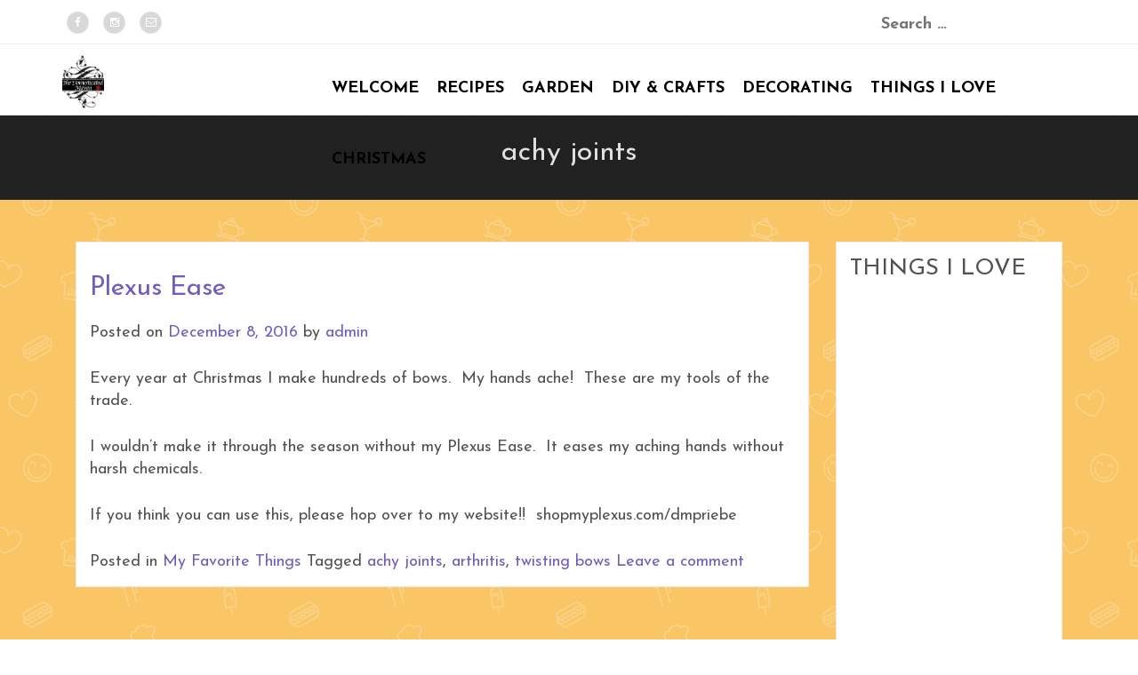

--- FILE ---
content_type: text/html; charset=UTF-8
request_url: http://thedomesticatedmaven.com/tag/achy-joints/
body_size: 51532
content:
<!DOCTYPE html>
<html lang="en-US">
    <head>
        <meta charset="UTF-8">
        <meta name="viewport" content="width=device-width, initial-scale=1">
        <title>achy joints | </title>
        <link rel="profile" href="http://gmpg.org/xfn/11">
        <link rel="pingback" href="http://thedomesticatedmaven.com/xmlrpc.php">

        <meta name='robots' content='max-image-preview:large' />
<link rel='dns-prefetch' href='//fonts.googleapis.com' />
<link rel="alternate" type="application/rss+xml" title=" &raquo; Feed" href="http://thedomesticatedmaven.com/feed/" />
<link rel="alternate" type="application/rss+xml" title=" &raquo; Comments Feed" href="http://thedomesticatedmaven.com/comments/feed/" />
<link rel="alternate" type="application/rss+xml" title=" &raquo; achy joints Tag Feed" href="http://thedomesticatedmaven.com/tag/achy-joints/feed/" />
<style id='wp-img-auto-sizes-contain-inline-css' type='text/css'>
img:is([sizes=auto i],[sizes^="auto," i]){contain-intrinsic-size:3000px 1500px}
/*# sourceURL=wp-img-auto-sizes-contain-inline-css */
</style>
<style id='wp-emoji-styles-inline-css' type='text/css'>

	img.wp-smiley, img.emoji {
		display: inline !important;
		border: none !important;
		box-shadow: none !important;
		height: 1em !important;
		width: 1em !important;
		margin: 0 0.07em !important;
		vertical-align: -0.1em !important;
		background: none !important;
		padding: 0 !important;
	}
/*# sourceURL=wp-emoji-styles-inline-css */
</style>
<style id='wp-block-library-inline-css' type='text/css'>
:root{--wp-block-synced-color:#7a00df;--wp-block-synced-color--rgb:122,0,223;--wp-bound-block-color:var(--wp-block-synced-color);--wp-editor-canvas-background:#ddd;--wp-admin-theme-color:#007cba;--wp-admin-theme-color--rgb:0,124,186;--wp-admin-theme-color-darker-10:#006ba1;--wp-admin-theme-color-darker-10--rgb:0,107,160.5;--wp-admin-theme-color-darker-20:#005a87;--wp-admin-theme-color-darker-20--rgb:0,90,135;--wp-admin-border-width-focus:2px}@media (min-resolution:192dpi){:root{--wp-admin-border-width-focus:1.5px}}.wp-element-button{cursor:pointer}:root .has-very-light-gray-background-color{background-color:#eee}:root .has-very-dark-gray-background-color{background-color:#313131}:root .has-very-light-gray-color{color:#eee}:root .has-very-dark-gray-color{color:#313131}:root .has-vivid-green-cyan-to-vivid-cyan-blue-gradient-background{background:linear-gradient(135deg,#00d084,#0693e3)}:root .has-purple-crush-gradient-background{background:linear-gradient(135deg,#34e2e4,#4721fb 50%,#ab1dfe)}:root .has-hazy-dawn-gradient-background{background:linear-gradient(135deg,#faaca8,#dad0ec)}:root .has-subdued-olive-gradient-background{background:linear-gradient(135deg,#fafae1,#67a671)}:root .has-atomic-cream-gradient-background{background:linear-gradient(135deg,#fdd79a,#004a59)}:root .has-nightshade-gradient-background{background:linear-gradient(135deg,#330968,#31cdcf)}:root .has-midnight-gradient-background{background:linear-gradient(135deg,#020381,#2874fc)}:root{--wp--preset--font-size--normal:16px;--wp--preset--font-size--huge:42px}.has-regular-font-size{font-size:1em}.has-larger-font-size{font-size:2.625em}.has-normal-font-size{font-size:var(--wp--preset--font-size--normal)}.has-huge-font-size{font-size:var(--wp--preset--font-size--huge)}.has-text-align-center{text-align:center}.has-text-align-left{text-align:left}.has-text-align-right{text-align:right}.has-fit-text{white-space:nowrap!important}#end-resizable-editor-section{display:none}.aligncenter{clear:both}.items-justified-left{justify-content:flex-start}.items-justified-center{justify-content:center}.items-justified-right{justify-content:flex-end}.items-justified-space-between{justify-content:space-between}.screen-reader-text{border:0;clip-path:inset(50%);height:1px;margin:-1px;overflow:hidden;padding:0;position:absolute;width:1px;word-wrap:normal!important}.screen-reader-text:focus{background-color:#ddd;clip-path:none;color:#444;display:block;font-size:1em;height:auto;left:5px;line-height:normal;padding:15px 23px 14px;text-decoration:none;top:5px;width:auto;z-index:100000}html :where(.has-border-color){border-style:solid}html :where([style*=border-top-color]){border-top-style:solid}html :where([style*=border-right-color]){border-right-style:solid}html :where([style*=border-bottom-color]){border-bottom-style:solid}html :where([style*=border-left-color]){border-left-style:solid}html :where([style*=border-width]){border-style:solid}html :where([style*=border-top-width]){border-top-style:solid}html :where([style*=border-right-width]){border-right-style:solid}html :where([style*=border-bottom-width]){border-bottom-style:solid}html :where([style*=border-left-width]){border-left-style:solid}html :where(img[class*=wp-image-]){height:auto;max-width:100%}:where(figure){margin:0 0 1em}html :where(.is-position-sticky){--wp-admin--admin-bar--position-offset:var(--wp-admin--admin-bar--height,0px)}@media screen and (max-width:600px){html :where(.is-position-sticky){--wp-admin--admin-bar--position-offset:0px}}

/*# sourceURL=wp-block-library-inline-css */
</style><style id='global-styles-inline-css' type='text/css'>
:root{--wp--preset--aspect-ratio--square: 1;--wp--preset--aspect-ratio--4-3: 4/3;--wp--preset--aspect-ratio--3-4: 3/4;--wp--preset--aspect-ratio--3-2: 3/2;--wp--preset--aspect-ratio--2-3: 2/3;--wp--preset--aspect-ratio--16-9: 16/9;--wp--preset--aspect-ratio--9-16: 9/16;--wp--preset--color--black: #000000;--wp--preset--color--cyan-bluish-gray: #abb8c3;--wp--preset--color--white: #ffffff;--wp--preset--color--pale-pink: #f78da7;--wp--preset--color--vivid-red: #cf2e2e;--wp--preset--color--luminous-vivid-orange: #ff6900;--wp--preset--color--luminous-vivid-amber: #fcb900;--wp--preset--color--light-green-cyan: #7bdcb5;--wp--preset--color--vivid-green-cyan: #00d084;--wp--preset--color--pale-cyan-blue: #8ed1fc;--wp--preset--color--vivid-cyan-blue: #0693e3;--wp--preset--color--vivid-purple: #9b51e0;--wp--preset--gradient--vivid-cyan-blue-to-vivid-purple: linear-gradient(135deg,rgb(6,147,227) 0%,rgb(155,81,224) 100%);--wp--preset--gradient--light-green-cyan-to-vivid-green-cyan: linear-gradient(135deg,rgb(122,220,180) 0%,rgb(0,208,130) 100%);--wp--preset--gradient--luminous-vivid-amber-to-luminous-vivid-orange: linear-gradient(135deg,rgb(252,185,0) 0%,rgb(255,105,0) 100%);--wp--preset--gradient--luminous-vivid-orange-to-vivid-red: linear-gradient(135deg,rgb(255,105,0) 0%,rgb(207,46,46) 100%);--wp--preset--gradient--very-light-gray-to-cyan-bluish-gray: linear-gradient(135deg,rgb(238,238,238) 0%,rgb(169,184,195) 100%);--wp--preset--gradient--cool-to-warm-spectrum: linear-gradient(135deg,rgb(74,234,220) 0%,rgb(151,120,209) 20%,rgb(207,42,186) 40%,rgb(238,44,130) 60%,rgb(251,105,98) 80%,rgb(254,248,76) 100%);--wp--preset--gradient--blush-light-purple: linear-gradient(135deg,rgb(255,206,236) 0%,rgb(152,150,240) 100%);--wp--preset--gradient--blush-bordeaux: linear-gradient(135deg,rgb(254,205,165) 0%,rgb(254,45,45) 50%,rgb(107,0,62) 100%);--wp--preset--gradient--luminous-dusk: linear-gradient(135deg,rgb(255,203,112) 0%,rgb(199,81,192) 50%,rgb(65,88,208) 100%);--wp--preset--gradient--pale-ocean: linear-gradient(135deg,rgb(255,245,203) 0%,rgb(182,227,212) 50%,rgb(51,167,181) 100%);--wp--preset--gradient--electric-grass: linear-gradient(135deg,rgb(202,248,128) 0%,rgb(113,206,126) 100%);--wp--preset--gradient--midnight: linear-gradient(135deg,rgb(2,3,129) 0%,rgb(40,116,252) 100%);--wp--preset--font-size--small: 13px;--wp--preset--font-size--medium: 20px;--wp--preset--font-size--large: 36px;--wp--preset--font-size--x-large: 42px;--wp--preset--spacing--20: 0.44rem;--wp--preset--spacing--30: 0.67rem;--wp--preset--spacing--40: 1rem;--wp--preset--spacing--50: 1.5rem;--wp--preset--spacing--60: 2.25rem;--wp--preset--spacing--70: 3.38rem;--wp--preset--spacing--80: 5.06rem;--wp--preset--shadow--natural: 6px 6px 9px rgba(0, 0, 0, 0.2);--wp--preset--shadow--deep: 12px 12px 50px rgba(0, 0, 0, 0.4);--wp--preset--shadow--sharp: 6px 6px 0px rgba(0, 0, 0, 0.2);--wp--preset--shadow--outlined: 6px 6px 0px -3px rgb(255, 255, 255), 6px 6px rgb(0, 0, 0);--wp--preset--shadow--crisp: 6px 6px 0px rgb(0, 0, 0);}:where(.is-layout-flex){gap: 0.5em;}:where(.is-layout-grid){gap: 0.5em;}body .is-layout-flex{display: flex;}.is-layout-flex{flex-wrap: wrap;align-items: center;}.is-layout-flex > :is(*, div){margin: 0;}body .is-layout-grid{display: grid;}.is-layout-grid > :is(*, div){margin: 0;}:where(.wp-block-columns.is-layout-flex){gap: 2em;}:where(.wp-block-columns.is-layout-grid){gap: 2em;}:where(.wp-block-post-template.is-layout-flex){gap: 1.25em;}:where(.wp-block-post-template.is-layout-grid){gap: 1.25em;}.has-black-color{color: var(--wp--preset--color--black) !important;}.has-cyan-bluish-gray-color{color: var(--wp--preset--color--cyan-bluish-gray) !important;}.has-white-color{color: var(--wp--preset--color--white) !important;}.has-pale-pink-color{color: var(--wp--preset--color--pale-pink) !important;}.has-vivid-red-color{color: var(--wp--preset--color--vivid-red) !important;}.has-luminous-vivid-orange-color{color: var(--wp--preset--color--luminous-vivid-orange) !important;}.has-luminous-vivid-amber-color{color: var(--wp--preset--color--luminous-vivid-amber) !important;}.has-light-green-cyan-color{color: var(--wp--preset--color--light-green-cyan) !important;}.has-vivid-green-cyan-color{color: var(--wp--preset--color--vivid-green-cyan) !important;}.has-pale-cyan-blue-color{color: var(--wp--preset--color--pale-cyan-blue) !important;}.has-vivid-cyan-blue-color{color: var(--wp--preset--color--vivid-cyan-blue) !important;}.has-vivid-purple-color{color: var(--wp--preset--color--vivid-purple) !important;}.has-black-background-color{background-color: var(--wp--preset--color--black) !important;}.has-cyan-bluish-gray-background-color{background-color: var(--wp--preset--color--cyan-bluish-gray) !important;}.has-white-background-color{background-color: var(--wp--preset--color--white) !important;}.has-pale-pink-background-color{background-color: var(--wp--preset--color--pale-pink) !important;}.has-vivid-red-background-color{background-color: var(--wp--preset--color--vivid-red) !important;}.has-luminous-vivid-orange-background-color{background-color: var(--wp--preset--color--luminous-vivid-orange) !important;}.has-luminous-vivid-amber-background-color{background-color: var(--wp--preset--color--luminous-vivid-amber) !important;}.has-light-green-cyan-background-color{background-color: var(--wp--preset--color--light-green-cyan) !important;}.has-vivid-green-cyan-background-color{background-color: var(--wp--preset--color--vivid-green-cyan) !important;}.has-pale-cyan-blue-background-color{background-color: var(--wp--preset--color--pale-cyan-blue) !important;}.has-vivid-cyan-blue-background-color{background-color: var(--wp--preset--color--vivid-cyan-blue) !important;}.has-vivid-purple-background-color{background-color: var(--wp--preset--color--vivid-purple) !important;}.has-black-border-color{border-color: var(--wp--preset--color--black) !important;}.has-cyan-bluish-gray-border-color{border-color: var(--wp--preset--color--cyan-bluish-gray) !important;}.has-white-border-color{border-color: var(--wp--preset--color--white) !important;}.has-pale-pink-border-color{border-color: var(--wp--preset--color--pale-pink) !important;}.has-vivid-red-border-color{border-color: var(--wp--preset--color--vivid-red) !important;}.has-luminous-vivid-orange-border-color{border-color: var(--wp--preset--color--luminous-vivid-orange) !important;}.has-luminous-vivid-amber-border-color{border-color: var(--wp--preset--color--luminous-vivid-amber) !important;}.has-light-green-cyan-border-color{border-color: var(--wp--preset--color--light-green-cyan) !important;}.has-vivid-green-cyan-border-color{border-color: var(--wp--preset--color--vivid-green-cyan) !important;}.has-pale-cyan-blue-border-color{border-color: var(--wp--preset--color--pale-cyan-blue) !important;}.has-vivid-cyan-blue-border-color{border-color: var(--wp--preset--color--vivid-cyan-blue) !important;}.has-vivid-purple-border-color{border-color: var(--wp--preset--color--vivid-purple) !important;}.has-vivid-cyan-blue-to-vivid-purple-gradient-background{background: var(--wp--preset--gradient--vivid-cyan-blue-to-vivid-purple) !important;}.has-light-green-cyan-to-vivid-green-cyan-gradient-background{background: var(--wp--preset--gradient--light-green-cyan-to-vivid-green-cyan) !important;}.has-luminous-vivid-amber-to-luminous-vivid-orange-gradient-background{background: var(--wp--preset--gradient--luminous-vivid-amber-to-luminous-vivid-orange) !important;}.has-luminous-vivid-orange-to-vivid-red-gradient-background{background: var(--wp--preset--gradient--luminous-vivid-orange-to-vivid-red) !important;}.has-very-light-gray-to-cyan-bluish-gray-gradient-background{background: var(--wp--preset--gradient--very-light-gray-to-cyan-bluish-gray) !important;}.has-cool-to-warm-spectrum-gradient-background{background: var(--wp--preset--gradient--cool-to-warm-spectrum) !important;}.has-blush-light-purple-gradient-background{background: var(--wp--preset--gradient--blush-light-purple) !important;}.has-blush-bordeaux-gradient-background{background: var(--wp--preset--gradient--blush-bordeaux) !important;}.has-luminous-dusk-gradient-background{background: var(--wp--preset--gradient--luminous-dusk) !important;}.has-pale-ocean-gradient-background{background: var(--wp--preset--gradient--pale-ocean) !important;}.has-electric-grass-gradient-background{background: var(--wp--preset--gradient--electric-grass) !important;}.has-midnight-gradient-background{background: var(--wp--preset--gradient--midnight) !important;}.has-small-font-size{font-size: var(--wp--preset--font-size--small) !important;}.has-medium-font-size{font-size: var(--wp--preset--font-size--medium) !important;}.has-large-font-size{font-size: var(--wp--preset--font-size--large) !important;}.has-x-large-font-size{font-size: var(--wp--preset--font-size--x-large) !important;}
/*# sourceURL=global-styles-inline-css */
</style>

<style id='classic-theme-styles-inline-css' type='text/css'>
/*! This file is auto-generated */
.wp-block-button__link{color:#fff;background-color:#32373c;border-radius:9999px;box-shadow:none;text-decoration:none;padding:calc(.667em + 2px) calc(1.333em + 2px);font-size:1.125em}.wp-block-file__button{background:#32373c;color:#fff;text-decoration:none}
/*# sourceURL=/wp-includes/css/classic-themes.min.css */
</style>
<link rel='stylesheet' id='wprls-style-css' href='http://thedomesticatedmaven.com/wp-content/plugins/WPRocketLayerSlider/admin/includes/../css/public/slider-pro.min.css?ver=6.9' type='text/css' media='all' />
<link rel='stylesheet' id='amazon-auto-links-./wp-content/plugins/amazon-auto-links/template/category-css' href='http://thedomesticatedmaven.com/wp-content/plugins/amazon-auto-links/template/category/style.css?ver=6.9' type='text/css' media='all' />
<link rel='stylesheet' id='amazon-auto-links-./wp-content/plugins/amazon-auto-links/template/search-css' href='http://thedomesticatedmaven.com/wp-content/plugins/amazon-auto-links/template/search/style.css?ver=6.9' type='text/css' media='all' />
<link rel='stylesheet' id='ares-style-css' href='http://thedomesticatedmaven.com/wp-content/themes/ares_pro/style.css?ver=6.9' type='text/css' media='all' />
<link rel='stylesheet' id='bootstrap-css' href='http://thedomesticatedmaven.com/wp-content/themes/ares_pro/inc/css/bootstrap.css?ver=1.0' type='text/css' media='all' />
<link rel='stylesheet' id='fontawesome-css' href='http://thedomesticatedmaven.com/wp-content/themes/ares_pro/inc/css/font-awesome.min.css?ver=1.0' type='text/css' media='all' />
<link rel='stylesheet' id='ares-main-style-css' href='http://thedomesticatedmaven.com/wp-content/themes/ares_pro/inc/css/style.css?ver=1.0' type='text/css' media='all' />
<link rel='stylesheet' id='ares-animations-css' href='http://thedomesticatedmaven.com/wp-content/themes/ares_pro/inc/css/animate.css?ver=1.0' type='text/css' media='all' />
<link rel='stylesheet' id='ares-components-css' href='http://thedomesticatedmaven.com/wp-content/themes/ares_pro/inc/css/components.css?ver=1.0' type='text/css' media='all' />
<link rel='stylesheet' id='ares-font-general-css' href='//fonts.googleapis.com/css?family=Josefin+Sans%3A300%2C400%2C600%2C700&#038;ver=1.0' type='text/css' media='all' />
<link rel='stylesheet' id='ares-font-menu-css' href='//fonts.googleapis.com/css?family=Josefin+Sans%3A300%2C400%2C600%2C700&#038;ver=1.0' type='text/css' media='all' />
<link rel='stylesheet' id='ares-slider-style-css' href='http://thedomesticatedmaven.com/wp-content/themes/ares_pro/inc/css/camera.css?ver=1.0' type='text/css' media='all' />
<link rel='stylesheet' id='ares-template-css' href='http://thedomesticatedmaven.com/wp-content/themes/ares_pro/inc/css/temps/purple.css?ver=1.0' type='text/css' media='all' />
<link rel='stylesheet' id='recent-posts-widget-with-thumbnails-public-style-css' href='http://thedomesticatedmaven.com/wp-content/plugins/recent-posts-widget-with-thumbnails/public.css?ver=5.0' type='text/css' media='all' />
<script type="text/javascript" src="http://thedomesticatedmaven.com/wp-includes/js/jquery/jquery.min.js?ver=3.7.1" id="jquery-core-js"></script>
<script type="text/javascript" src="http://thedomesticatedmaven.com/wp-includes/js/jquery/jquery-migrate.min.js?ver=3.4.1" id="jquery-migrate-js"></script>
<script type="text/javascript" src="http://thedomesticatedmaven.com/wp-content/plugins/WPRocketLayerSlider/admin/includes/../js/public/rsslider.js?ver=6.9" id="wprls-script-js"></script>
<script type="text/javascript" src="http://thedomesticatedmaven.com/wp-content/plugins/anything-popup/anything-popup.js?ver=6.9" id="anything-popup-js-js"></script>
<script type="text/javascript" id="iw-no-right-click-js-extra">
/* <![CDATA[ */
var IwNRCargs = {"rightclick":"Y","draganddrop":"Y"};
//# sourceURL=iw-no-right-click-js-extra
/* ]]> */
</script>
<script type="text/javascript" src="http://thedomesticatedmaven.com/wp-content/plugins/image-watermark/js/no-right-click.js?ver=1.6.1" id="iw-no-right-click-js"></script>
<script type="text/javascript" src="http://thedomesticatedmaven.com/wp-includes/js/jquery/ui/core.min.js?ver=1.13.3" id="jquery-ui-core-js"></script>
<script type="text/javascript" src="http://thedomesticatedmaven.com/wp-content/themes/ares_pro/inc/js/script.js?ver=1.0" id="ares-script-js"></script>
<link rel="https://api.w.org/" href="http://thedomesticatedmaven.com/wp-json/" /><link rel="alternate" title="JSON" type="application/json" href="http://thedomesticatedmaven.com/wp-json/wp/v2/tags/188" /><link rel="EditURI" type="application/rsd+xml" title="RSD" href="http://thedomesticatedmaven.com/xmlrpc.php?rsd" />
<meta name="generator" content="WordPress 6.9" />

<!--BEGIN: TRACKING CODE MANAGER BY INTELLYWP.COM IN HEAD//-->
<script>
  (function(i,s,o,g,r,a,m){i['GoogleAnalyticsObject']=r;i[r]=i[r]||function(){
  (i[r].q=i[r].q||[]).push(arguments)},i[r].l=1*new Date();a=s.createElement(o),
  m=s.getElementsByTagName(o)[0];a.async=1;a.src=g;m.parentNode.insertBefore(a,m)
  })(window,document,'script','https://www.google-analytics.com/analytics.js','ga');

  ga('create', 'UA-84600490-1', 'auto');
  ga('send', 'pageview');

</script>
<!--END: https://wordpress.org/plugins/tracking-code-manager IN HEAD//--><style type='text/css' id='amazon-auto-links-button-css'>.amazon-auto-links-button.amazon-auto-links-button-default {background: #4997e5;background-image: -webkit-linear-gradient(top, #4997e5, #3f89ba);background-image: -moz-linear-gradient(top, #4997e5, #3f89ba);background-image: -ms-linear-gradient(top, #4997e5, #3f89ba);background-image: -o-linear-gradient(top, #4997e5, #3f89ba);background-image: linear-gradient(to bottom, #4997e5, #3f89ba);-webkit-border-radius: 4;-moz-border-radius: 4;border-radius: 4px;margin-left: auto;margin-right: auto;text-align: center;white-space: nowrap;color: #ffffff;font-size: 13px;text-shadow-color: transparent;width: 100px;box-shadow-color: #666666;padding: 7px 8px 8px 8px;background: #3498db;border: solid #6891a5 1px;text-decoration: none;}.amazon-auto-links-button.amazon-auto-links-button-default:hover {background: #3cb0fd;background-image: -webkit-linear-gradient(top, #3cb0fd, #3498db);background-image: -moz-linear-gradient(top, #3cb0fd, #3498db);background-image: -ms-linear-gradient(top, #3cb0fd, #3498db);background-image: -o-linear-gradient(top, #3cb0fd, #3498db);background-image: linear-gradient(to bottom, #3cb0fd, #3498db);text-decoration: none;}.amazon-auto-links-button.amazon-auto-links-button-587 {background: #4997e5;background-image: -webkit-linear-gradient(top, #4997e5, #3f89ba);background-image: -moz-linear-gradient(top, #4997e5, #3f89ba);background-image: -ms-linear-gradient(top, #4997e5, #3f89ba);background-image: -o-linear-gradient(top, #4997e5, #3f89ba);background-image: linear-gradient(to bottom, #4997e5, #3f89ba);-webkit-border-radius: 4;-moz-border-radius: 4;border-radius: 4px;margin-left: auto;margin-right: auto;text-align: center;white-space: nowrap;color: #ffffff;font-size: 13px;text-shadow-color: #1e73be;width: 100px;box-shadow-color: #666666;padding: 7px 8px 8px 8px;text-decoration: none;}.amazon-auto-links-button.amazon-auto-links-button-587:hover {background: #3cb0fd;background-image: -webkit-linear-gradient(top, #3cb0fd, #3498db);background-image: -moz-linear-gradient(top, #3cb0fd, #3498db);background-image: -ms-linear-gradient(top, #3cb0fd, #3498db);background-image: -o-linear-gradient(top, #3cb0fd, #3498db);background-image: linear-gradient(to bottom, #3cb0fd, #3498db);text-decoration: none;}</style><link rel="shortcut icon" type="image/png" href="http://thedomesticatedmaven.com/wp-content/uploads/2016/09/cropped-TheDomesticatedMavenIcon.png"/><script type="text/javascript">var ajaxUrl = "http://thedomesticatedmaven.com/wp-admin/admin-ajax.php"; </script>    
        <style type="text/css">.siteHeader_logo.navbar-brand img {
    max-height: 180px;
}</style>    

    
        <style type="text/css">
        body{
            font-size: 18px;
            font-family: Josefin Sans, sans-serif;
        }
       
        #site-navigation.main-navigation li a{
            font-family: Josefin Sans, sans-serif;
        }
        
        .sc-slider-wrapper .camera_caption.secondary_caption > div .button{
            background: #ffffff;
            color: #83CBDC;
        }
        #site-navigation.main-navigation li a{
            font-size: 18px        }
    </style>
        </head>

    <body class="archive tag tag-achy-joints tag-188 wp-theme-ares_pro group-blog">
            
    
    <div id="lightbox" class="">
        <div id="ares-contact-us" class="">
            
            <i class="fa fa-times"></i>
            
            <form id="ares_contact_form">
                <div class="form-group">
                    <label for="exampleInputEmail1">Name</label>
                    <input type="text" class="form-control" id="ares_contact_name" placeholder="Name">
                </div>

                <div class="form-group">
                    <label for="exampleInputEmail1">Email Address</label>
                    <input type="email" class="form-control" id="ares_contact_email" placeholder="Email Address">
                </div>

                <div class="form-group">
                    <label for="exampleInputFile">Message</label>
                    <textarea class="form-control" rows="3" id="ares_contact_message"></textarea>
                </div>

                
                <a type="submit" class="button button-primary" id="ares_submit_message">Submit</a>
                
                <div class="alert alert-success" role="alert"><i class="fa fa-check-circle-o"></i> Email Sent!</div>
                
            </form>

        </div>
    </div>
    
        <div id="page" class="hfeed site ">
            <header id="masthead" class="site-header" role="banner">
                        <div id="site-toolbar">
            <div class="row "> 
                    <div class="col-xs-6 social-bar">

                                                    <a href="https://www.facebook.com/The-Domesticated-Maven-1784142928468137/" target="_blank" class="icon-facebook animated fadeInDown">
                                <i class="fa fa-facebook"></i>
                            </a>
                        
                        

                        

                                                
                                                    <a href="https://www.instagram.com/thedomesticatedmaven/" target="_blank" class="icon-instagram animated fadeInDown">
                                <i class="fa fa-instagram"></i>                            
                            </a>
                        
                                                

                                                    <a href="#" class="icon-mail animated fadeInDown">
                                <i class="fa fa-envelope-o"></i>                            
                            </a>
                        
                    </div>                    
                    
                    <div class="col-xs-6 contact-bar">
                        <span class='ai-sidebar'></span>

    <aside id="search-2" class="widget widget_search"><form role="search" method="get" class="search-form" action="http://thedomesticatedmaven.com/">
				<label>
					<span class="screen-reader-text">Search for:</span>
					<input type="search" class="search-field" placeholder="Search &hellip;" value="" name="s" />
				</label>
				<input type="submit" class="search-submit" value="Search" />
			</form></aside>
		<aside id="recent-posts-2" class="widget widget_recent_entries">
		<h2 class="hidden">Recent Posts</h2>
		<ul>
											<li>
					<a href="http://thedomesticatedmaven.com/recipes/blood-orange-margaritas/">Blood Orange Margaritas</a>
									</li>
											<li>
					<a href="http://thedomesticatedmaven.com/recipes/peanut-bars/">Peanut Bars</a>
									</li>
											<li>
					<a href="http://thedomesticatedmaven.com/christmas/art-by-rozanne/">Art by Rozanne</a>
									</li>
											<li>
					<a href="http://thedomesticatedmaven.com/christmas/the-dickens-village/">The Dickens Village</a>
									</li>
											<li>
					<a href="http://thedomesticatedmaven.com/christmas/christmas-stockings/">Christmas Stockings</a>
									</li>
					</ul>

		</aside><aside id="archives-2" class="widget widget_archive"><h2 class="hidden">Archives</h2>
			<ul>
					<li><a href='http://thedomesticatedmaven.com/2017/01/'>January 2017</a></li>
	<li><a href='http://thedomesticatedmaven.com/2016/12/'>December 2016</a></li>
	<li><a href='http://thedomesticatedmaven.com/2016/11/'>November 2016</a></li>
	<li><a href='http://thedomesticatedmaven.com/2016/10/'>October 2016</a></li>
	<li><a href='http://thedomesticatedmaven.com/2016/09/'>September 2016</a></li>
			</ul>

			</aside><aside id="categories-2" class="widget widget_categories"><h2 class="hidden">Categories</h2>
			<ul>
					<li class="cat-item cat-item-164"><a href="http://thedomesticatedmaven.com/category/christmas/">Christmas</a>
</li>
	<li class="cat-item cat-item-6"><a href="http://thedomesticatedmaven.com/category/decorating/">Decorating</a>
</li>
	<li class="cat-item cat-item-7"><a href="http://thedomesticatedmaven.com/category/diy-and-crafts/">DIY and Crafts</a>
</li>
	<li class="cat-item cat-item-5"><a href="http://thedomesticatedmaven.com/category/garden-home/">Gardening and Home</a>
</li>
	<li class="cat-item cat-item-31"><a href="http://thedomesticatedmaven.com/category/my-favorite-things/">My Favorite Things</a>
</li>
	<li class="cat-item cat-item-4"><a href="http://thedomesticatedmaven.com/category/recipes/">Recipes</a>
</li>
	<li class="cat-item cat-item-1"><a href="http://thedomesticatedmaven.com/category/uncategorized/">Uncategorized</a>
</li>
			</ul>

			</aside>
                    </div>


                
            </div>
        </div>
                        <div class="site-branding">
                    <div class="row ">
                            <div class="col-xs-3">
                                <div id="tasty-mobile-toggle">
                                    
                                    <i class="fa fa-bars"></i>
                                    <div class="menu-main-container"><ul id="menu-main" class="menu"><li id="menu-item-23" class="menu-item menu-item-type-post_type menu-item-object-page menu-item-home menu-item-23"><a href="http://thedomesticatedmaven.com/">Welcome</a></li>
<li id="menu-item-24" class="menu-item menu-item-type-post_type menu-item-object-page menu-item-24"><a href="http://thedomesticatedmaven.com/tdm-recipes/">Recipes</a></li>
<li id="menu-item-35" class="menu-item menu-item-type-post_type menu-item-object-page menu-item-35"><a href="http://thedomesticatedmaven.com/garden-and-home/">Garden</a></li>
<li id="menu-item-36" class="menu-item menu-item-type-post_type menu-item-object-page menu-item-36"><a href="http://thedomesticatedmaven.com/diy-and-crafts/">DIY &#038; Crafts</a></li>
<li id="menu-item-37" class="menu-item menu-item-type-post_type menu-item-object-page menu-item-37"><a href="http://thedomesticatedmaven.com/decorating/">Decorating</a></li>
<li id="menu-item-183" class="menu-item menu-item-type-post_type menu-item-object-page menu-item-183"><a href="http://thedomesticatedmaven.com/my-favorite-things/">Things I Love</a></li>
<li id="menu-item-585" class="menu-item menu-item-type-post_type menu-item-object-page menu-item-585"><a href="http://thedomesticatedmaven.com/christmas/">Christmas</a></li>
</ul></div>                                </div>
                                
                                <h2 class="site-title">
                                    <a href="http://thedomesticatedmaven.com/" rel="home">
                                                                                <img src="http://thedomesticatedmaven.com/wp-content/uploads/2016/09/TheDomesticatedMavenLogowKiss.png" alt="" id="sc_logo"/>
                                                                                
                                    </a>
                                </h2>
                                
                            </div>
                            <div class="col-xs-9 menu-bar">
                                <nav id="site-navigation" class="main-navigation" role="navigation">
                                    <div class="menu-main-container"><ul id="menu-main-1" class="menu"><li class="menu-item menu-item-type-post_type menu-item-object-page menu-item-home menu-item-23"><a href="http://thedomesticatedmaven.com/">Welcome</a></li>
<li class="menu-item menu-item-type-post_type menu-item-object-page menu-item-24"><a href="http://thedomesticatedmaven.com/tdm-recipes/">Recipes</a></li>
<li class="menu-item menu-item-type-post_type menu-item-object-page menu-item-35"><a href="http://thedomesticatedmaven.com/garden-and-home/">Garden</a></li>
<li class="menu-item menu-item-type-post_type menu-item-object-page menu-item-36"><a href="http://thedomesticatedmaven.com/diy-and-crafts/">DIY &#038; Crafts</a></li>
<li class="menu-item menu-item-type-post_type menu-item-object-page menu-item-37"><a href="http://thedomesticatedmaven.com/decorating/">Decorating</a></li>
<li class="menu-item menu-item-type-post_type menu-item-object-page menu-item-183"><a href="http://thedomesticatedmaven.com/my-favorite-things/">Things I Love</a></li>
<li class="menu-item menu-item-type-post_type menu-item-object-page menu-item-585"><a href="http://thedomesticatedmaven.com/christmas/">Christmas</a></li>
</ul></div>                                </nav>
                            </div>
                    </div>
                </div>

            </header><!-- #masthead -->


<div class="site-content-wrapper food">
<div id="content" class="site-content">

    
        <div class="col-md-12">
            <div class="page-title">
                <div class="row center">

                    achy joints                </div>
            </div>
            <div class="row">
                <div class=" page-content col-md-12">
                    <div class="col-md-9">
                                                </header><!-- .page-header -->

                                                
                            <article id="post-646" class="post-646 post type-post status-publish format-standard has-post-thumbnail hentry category-my-favorite-things tag-achy-joints tag-arthritis tag-twisting-bows">
    <header class="entry-header">
        <h1 class="entry-title"><a href="http://thedomesticatedmaven.com/my-favorite-things/646/" rel="bookmark">Plexus Ease</a></h1>
                    <div class="entry-meta">
                <span class="posted-on">Posted on <a href="http://thedomesticatedmaven.com/my-favorite-things/646/" rel="bookmark"><time class="entry-date published" datetime="2016-12-08T10:58:28-06:00">December 8, 2016</time><time class="updated" datetime="2016-12-08T11:07:50-06:00">December 8, 2016</time></a></span><span class="byline"> by <span class="author vcard"><a class="url fn n" href="http://thedomesticatedmaven.com/author/admin/">admin</a></span></span>            </div><!-- .entry-meta -->
            </header><!-- .entry-header -->

            <div class="entry-content">
            <p>Every year at Christmas I make hundreds of bows.  My hands ache!  These are my tools of the trade.</p>
<p>I wouldn&#8217;t make it through the season without my Plexus Ease.  It eases my aching hands without harsh chemicals.</p>
<p>If you think you can use this, please hop over to my website!!  shopmyplexus.com/dmpriebe</p>
                    </div><!-- .entry-content -->
    
    <footer class="entry-footer">
                                    <span class="cat-links">
                    Posted in <a href="http://thedomesticatedmaven.com/category/my-favorite-things/" rel="category tag">My Favorite Things</a>                </span>
            
                            <span class="tags-links">
                    Tagged <a href="http://thedomesticatedmaven.com/tag/achy-joints/" rel="tag">achy joints</a>, <a href="http://thedomesticatedmaven.com/tag/arthritis/" rel="tag">arthritis</a>, <a href="http://thedomesticatedmaven.com/tag/twisting-bows/" rel="tag">twisting bows</a>                </span>
                    
                    <span class="comments-link"><a href="http://thedomesticatedmaven.com/my-favorite-things/646/#respond">Leave a comment</a></span>
        
            </footer><!-- .entry-footer -->
</article><!-- #post-## -->

                        
                        
                       
                </div>
                <div class="col-md-3 avenue-sidebar">
                    <span class='ai-sidebar'></span>
<div id="secondary" class="widget-area" role="complementary">
    <aside id="text-2" class="widget widget_text"><h2 class="widget-title">Things I Love</h2><div class="avenue-underline"></div>			<div class="textwidget"><iframe style="width:100%;height:240px;" marginwidth="0" marginheight="0" scrolling="no" frameborder="0" src="//ws-na.amazon-adsystem.com/widgets/q?ServiceVersion=20070822&OneJS=1&Operation=GetAdHtml&MarketPlace=US&source=ss&ref=as_ss_li_til&ad_type=product_link&tracking_id=thedomestic06-20&marketplace=amazon&region=US&placement=B00032S0J8&asins=B00032S0J8&linkId=985152856d95021d724b6ebf5984fafb&show_border=true&link_opens_in_new_window=true"></iframe>
<iframe style="width:100%;height:240px;" marginwidth="0" marginheight="0" scrolling="no" frameborder="0" src="//ws-na.amazon-adsystem.com/widgets/q?ServiceVersion=20070822&OneJS=1&Operation=GetAdHtml&MarketPlace=US&source=ss&ref=as_ss_li_til&ad_type=product_link&tracking_id=thedomestic06-20&marketplace=amazon&region=US&placement=B01CXQM85I&asins=B01CXQM85I&linkId=d4ac8778ae50945fb46678e674e25610&show_border=true&link_opens_in_new_window=true"></iframe></div>
		</aside><aside id="text-3" class="widget widget_text"><h2 class="widget-title">Partners and Affiliates</h2><div class="avenue-underline"></div>			<div class="textwidget"><div style="" class="parentlayerslidercont">
<div data-slider_options="{&quot;width&quot;:&quot;200&quot;,&quot;height&quot;:&quot;200&quot;,&quot;autoplay_delay&quot;:&quot;6000&quot;,&quot;slide_bgcolor&quot;:&quot;#ffffff&quot;,&quot;slide_order&quot;:&quot;seq&quot;,&quot;slide_animation&quot;:&quot;fade&quot;,&quot;slider_shadow&quot;:&quot;1&quot;,&quot;arrow_color&quot;:&quot;#ffffff&quot;,&quot;arrow_size&quot;:&quot;1&quot;,&quot;thumbnails_position&quot;:&quot;bottom&quot;,&quot;dots_color&quot;:&quot;#000000&quot;,&quot;dots_border_color&quot;:&quot;#000000&quot;,&quot;dots_size&quot;:&quot;10&quot;,&quot;dots_position&quot;:&quot;bottom&quot;,&quot;selected_thumb_border_color&quot;:&quot;#000000&quot;,&quot;slider_border_color&quot;:&quot;#fff&quot;,&quot;custom_css&quot;:&quot;&quot;,&quot;image_size&quot;:&quot;cover&quot;,&quot;is_responsive&quot;:true,&quot;auto_start&quot;:true,&quot;pause_on_mouse_over&quot;:true,&quot;autoplay_vid&quot;:false,&quot;pause_slideshow_vid&quot;:true,&quot;full_width&quot;:false,&quot;thumbnails&quot;:false,&quot;thumbnails_arrow&quot;:false,&quot;full_screen&quot;:false,&quot;is_text_responsive&quot;:true,&quot;nav_arrows&quot;:false,&quot;nav_dots&quot;:false,&quot;is_slider_border_color&quot;:true,&quot;lazy_load&quot;:false,&quot;touch_swipe&quot;:false,&quot;slider_order&quot;:&quot;seq&quot;}" class="slider-pro wprlslayerslider" id="slider479" data-sliderid="479" data-iwidth="200" data-iheight="200">
    <div class="sp-slides">
    	                <div class="sp-slide sp-slide0" data-slideid="4791" data-slideduration="1000" data-animation="fade">

                        
                        
            <img class="sp-image" alt="" src="http://thedomesticatedmaven.com/wp-content/uploads/2016/10/DadMusicBox.jpeg" />
            
            
                        
                       <div class="wprls-layers">
            
                         
            
            
            <div id="sp-layer11" data-type="link" class="sp-layer sp-layertext sp-layerlink sp-layerindex0 sp-layer11" data-layerid="11" data-slideid="4791" data-sliderid="479" data-layer-init="1" data-delay="1000" data-animation="tada" style="position:absolute;top:47.5px;left:0px;color:;font-size:30px;width:100%;height:200px;" data-oldwidth="100" data-oldtop="47.5" data-oldleft="0"><p style="font-size:30px;background-color: rgba(255,255,255,0);" class="wprlslayertext wprlslayertextleft" data-ishide="1" data-hidewith="fadeOut" data-hideafter="5000" data-font="">
                 
                <a class="layercontentlink" style="color:#ffffff" target="_blank" href="http://www.russellscholta.com/home.html">Woodworking in Small Shops</a>
                </p>
            </div>

            
           

            
            
             <!-- end html layer tpe-->

                        </div> <!-- End <div class="wprls-layers"> -->
        
            </div>
    	                <div class="sp-slide sp-slide1" data-slideid="4792" data-slideduration="1000" data-animation="fade">

                        
                        
            <img class="sp-image" alt="" src="http://thedomesticatedmaven.com/wp-content/uploads/2016/10/DadMapleBox.png" />
            
            
                        
                       <div class="wprls-layers">
            
                         
            
            
            <div id="sp-layer21" data-type="link" class="sp-layer sp-layertext sp-layerlink sp-layerindex0 sp-layer21" data-layerid="21" data-slideid="4792" data-sliderid="479" data-layer-init="1" data-delay="1000" data-animation="pulse" style="position:absolute;top:34px;left:25px;color:#ffffff;font-size:36px;width:100%;height:auto;" data-oldwidth="100" data-oldtop="34" data-oldleft="25"><p style="font-size:36px;background-color: rgba(255,255,255,0);" class="wprlslayertext wprlslayertextleft" data-ishide="1" data-hidewith="fadeOut" data-hideafter="5000" data-font="">
                 
                <a class="layercontentlink" style="color:#ffffff" target="_blank" href="http://www.russellscholta.com/home.html">with Russ Scholta</a>
                </p>
            </div>

            
           

            
            
             <!-- end html layer tpe-->

                        </div> <!-- End <div class="wprls-layers"> -->
        
            </div>
    	                <div class="sp-slide sp-slide2" data-slideid="4793" data-slideduration="1000" data-animation="fade">

                        
                        
            <img class="sp-image" alt="" src="http://thedomesticatedmaven.com/wp-content/uploads/2016/10/DadDrawerCloseUp.jpeg" />
            
            
                        
                       <div class="wprls-layers">
            
                         
            
            
            <div id="sp-layer31" data-type="link" class="sp-layer sp-layertext sp-layerlink sp-layerindex0 sp-layer31" data-layerid="31" data-slideid="4793" data-sliderid="479" data-layer-init="1" data-delay="1000" data-animation="jello" style="position:absolute;top:44px;left:18px;color:#ffffff;font-size:34px;width:100%;height:auto;" data-oldwidth="100" data-oldtop="44" data-oldleft="18"><p style="font-size:34px;background-color: rgba(255,255,255,0);" class="wprlslayertext wprlslayertextleft" data-ishide="1" data-hidewith="fadeOut" data-hideafter="5000" data-font="">
                 
                <a class="layercontentlink" style="color:#ffffff" target="_blank" href="http://www.russellscholta.com/home.html">See All His Projects!</a>
                </p>
            </div>

            
           

            
            
             <!-- end html layer tpe-->

                        </div> <!-- End <div class="wprls-layers"> -->
        
            </div>
    	                <div class="sp-slide sp-slide3" data-slideid="4794" data-slideduration="1000" data-animation="fade">

                        
                        
            <img class="sp-image" alt="" src="http://thedomesticatedmaven.com/wp-content/uploads/2016/09/IMG_1684.jpg" />
            
            
                        
                       <div class="wprls-layers">
            
                         
            
            
            <div id="sp-layer41" data-type="link" class="sp-layer sp-layertext sp-layerlink sp-layerindex0 sp-layer41" data-layerid="41" data-slideid="4794" data-sliderid="479" data-layer-init="1" data-delay="1000" data-animation="bounce" style="position:absolute;top:13px;left:20px;color:#ffffff;font-size:32px;width:100%;height:auto;" data-oldwidth="100" data-oldtop="13" data-oldleft="20"><p style="font-size:32px;background-color: rgba(255,255,255,0);" class="wprlslayertext wprlslayertextleft" data-ishide="" data-hidewith="fadeOut" data-hideafter="2000" data-font="">
                 
                <a class="layercontentlink" style="color:#ffffff" target="_blank" href="http://www.russellscholta.com/home.html">Wood Projects & Ideas</a>
                </p>
            </div>

            
           

            
            
             <!-- end html layer tpe-->

                        </div> <!-- End <div class="wprls-layers"> -->
        
            </div>
    	                <div class="sp-slide sp-slide4" data-slideid="4795" data-slideduration="1000" data-animation="fade">

                        
                        
            <img class="sp-image" alt="" src="http://thedomesticatedmaven.com/wp-content/uploads/2016/09/IMG_2225.jpg" />
            
            
                        
                       <div class="wprls-layers">
            
                         
            
            
            <div id="sp-layer51" data-type="link" class="sp-layer sp-layertext sp-layerlink sp-layerindex0 sp-layer51" data-layerid="51" data-slideid="4795" data-sliderid="479" data-layer-init="1" data-delay="1000" data-animation="shake" style="position:absolute;top:35px;left:2px;color:#ffffff;font-size:30px;width:100%;height:auto;" data-oldwidth="100" data-oldtop="35" data-oldleft="2"><p style="font-size:30px;background-color: rgba(255,255,255,0);" class="wprlslayertext wprlslayertextleft" data-ishide="1" data-hidewith="fadeOut" data-hideafter="5000" data-font="">
                 
                <a class="layercontentlink" style="color:#ffffff" target="_blank" href="http://www.russellscholta.com/home.html">Woodworking in Small Shops</a>
                </p>
            </div>

            
           

            
            
             <!-- end html layer tpe-->

                        </div> <!-- End <div class="wprls-layers"> -->
        
            </div>
    	    
</div>
</div>
</div> <!-- end slider -->
<!-- CUSTOM CSS -->
<style></style>
<!-- END CUSTOM CSS --></div>
		</aside><aside id="amazonautolinks_contextualproductwidget-2" class="widget admin_page_framework_widget"></aside></div><!-- #secondary -->
                </div>
            </div>
        </div>
    </div>
</div>
</div>

    
        
    
    <footer id="colophon" class="site-footer " role="contentinfo">
        <div class="footer-boxes">
            <div class="row ">
                <div class="col-md-12">
                    <span class='ai-sidebar'></span>
<div id="secondary" class="widget-area" role="complementary">
        
    
    
    
    </div><!-- #secondary -->
                </div>            
            </div>        
        </div>
        <div class="site-info">
            <div class="row ">
                <div class="col-xs-6 text-left">
                    &#169; 2016 <a href="http://www.scottiedogproductions.com">ScottieDog Productions</a>                    
                                        
                </div>
                <div class="col-xs-6 text-right">
                    <i class="scroll-top fa fa-chevron-up"></i>
                </div>              
            </div>
        </div><!-- .site-info -->
    </footer><!-- #colophon -->
    </div><!-- #page -->    
    <script type="speculationrules">
{"prefetch":[{"source":"document","where":{"and":[{"href_matches":"/*"},{"not":{"href_matches":["/wp-*.php","/wp-admin/*","/wp-content/uploads/*","/wp-content/*","/wp-content/plugins/*","/wp-content/themes/ares_pro/*","/*\\?(.+)"]}},{"not":{"selector_matches":"a[rel~=\"nofollow\"]"}},{"not":{"selector_matches":".no-prefetch, .no-prefetch a"}}]},"eagerness":"conservative"}]}
</script>
<script type="text/javascript" src="http://thedomesticatedmaven.com/wp-content/themes/ares_pro/js/navigation.js?ver=1.0" id="ares-navigation-js"></script>
<script type="text/javascript" src="http://thedomesticatedmaven.com/wp-content/themes/ares_pro/inc/js/bootstrap.min.js?ver=1.0" id="ares-bootstrapjs-js"></script>
<script type="text/javascript" src="http://thedomesticatedmaven.com/wp-content/themes/ares_pro/js/skip-link-focus-fix.js?ver=1.0" id="ares-skip-link-focus-fix-js"></script>
<script type="text/javascript" src="http://thedomesticatedmaven.com/wp-content/themes/ares_pro/inc/js/jquery.easing.1.3.js?ver=1.0" id="ares-easing-js"></script>
<script type="text/javascript" src="http://thedomesticatedmaven.com/wp-content/themes/ares_pro/inc/js/camera.min.js?ver=1.0" id="ares-uslider-js"></script>
<script type="text/javascript" src="http://thedomesticatedmaven.com/wp-content/themes/ares_pro/inc/js/wow.min.js?ver=1.0" id="ares-wow-js"></script>
<script type="text/javascript" src="http://thedomesticatedmaven.com/wp-content/themes/ares_pro/inc/js/carousel.js?ver=1.0" id="ares-carousel-js"></script>
<script id="wp-emoji-settings" type="application/json">
{"baseUrl":"https://s.w.org/images/core/emoji/17.0.2/72x72/","ext":".png","svgUrl":"https://s.w.org/images/core/emoji/17.0.2/svg/","svgExt":".svg","source":{"concatemoji":"http://thedomesticatedmaven.com/wp-includes/js/wp-emoji-release.min.js?ver=6.9"}}
</script>
<script type="module">
/* <![CDATA[ */
/*! This file is auto-generated */
const a=JSON.parse(document.getElementById("wp-emoji-settings").textContent),o=(window._wpemojiSettings=a,"wpEmojiSettingsSupports"),s=["flag","emoji"];function i(e){try{var t={supportTests:e,timestamp:(new Date).valueOf()};sessionStorage.setItem(o,JSON.stringify(t))}catch(e){}}function c(e,t,n){e.clearRect(0,0,e.canvas.width,e.canvas.height),e.fillText(t,0,0);t=new Uint32Array(e.getImageData(0,0,e.canvas.width,e.canvas.height).data);e.clearRect(0,0,e.canvas.width,e.canvas.height),e.fillText(n,0,0);const a=new Uint32Array(e.getImageData(0,0,e.canvas.width,e.canvas.height).data);return t.every((e,t)=>e===a[t])}function p(e,t){e.clearRect(0,0,e.canvas.width,e.canvas.height),e.fillText(t,0,0);var n=e.getImageData(16,16,1,1);for(let e=0;e<n.data.length;e++)if(0!==n.data[e])return!1;return!0}function u(e,t,n,a){switch(t){case"flag":return n(e,"\ud83c\udff3\ufe0f\u200d\u26a7\ufe0f","\ud83c\udff3\ufe0f\u200b\u26a7\ufe0f")?!1:!n(e,"\ud83c\udde8\ud83c\uddf6","\ud83c\udde8\u200b\ud83c\uddf6")&&!n(e,"\ud83c\udff4\udb40\udc67\udb40\udc62\udb40\udc65\udb40\udc6e\udb40\udc67\udb40\udc7f","\ud83c\udff4\u200b\udb40\udc67\u200b\udb40\udc62\u200b\udb40\udc65\u200b\udb40\udc6e\u200b\udb40\udc67\u200b\udb40\udc7f");case"emoji":return!a(e,"\ud83e\u1fac8")}return!1}function f(e,t,n,a){let r;const o=(r="undefined"!=typeof WorkerGlobalScope&&self instanceof WorkerGlobalScope?new OffscreenCanvas(300,150):document.createElement("canvas")).getContext("2d",{willReadFrequently:!0}),s=(o.textBaseline="top",o.font="600 32px Arial",{});return e.forEach(e=>{s[e]=t(o,e,n,a)}),s}function r(e){var t=document.createElement("script");t.src=e,t.defer=!0,document.head.appendChild(t)}a.supports={everything:!0,everythingExceptFlag:!0},new Promise(t=>{let n=function(){try{var e=JSON.parse(sessionStorage.getItem(o));if("object"==typeof e&&"number"==typeof e.timestamp&&(new Date).valueOf()<e.timestamp+604800&&"object"==typeof e.supportTests)return e.supportTests}catch(e){}return null}();if(!n){if("undefined"!=typeof Worker&&"undefined"!=typeof OffscreenCanvas&&"undefined"!=typeof URL&&URL.createObjectURL&&"undefined"!=typeof Blob)try{var e="postMessage("+f.toString()+"("+[JSON.stringify(s),u.toString(),c.toString(),p.toString()].join(",")+"));",a=new Blob([e],{type:"text/javascript"});const r=new Worker(URL.createObjectURL(a),{name:"wpTestEmojiSupports"});return void(r.onmessage=e=>{i(n=e.data),r.terminate(),t(n)})}catch(e){}i(n=f(s,u,c,p))}t(n)}).then(e=>{for(const n in e)a.supports[n]=e[n],a.supports.everything=a.supports.everything&&a.supports[n],"flag"!==n&&(a.supports.everythingExceptFlag=a.supports.everythingExceptFlag&&a.supports[n]);var t;a.supports.everythingExceptFlag=a.supports.everythingExceptFlag&&!a.supports.flag,a.supports.everything||((t=a.source||{}).concatemoji?r(t.concatemoji):t.wpemoji&&t.twemoji&&(r(t.twemoji),r(t.wpemoji)))});
//# sourceURL=http://thedomesticatedmaven.com/wp-includes/js/wp-emoji-loader.min.js
/* ]]> */
</script>
</body>
</html>

--- FILE ---
content_type: text/css
request_url: http://thedomesticatedmaven.com/wp-content/plugins/amazon-auto-links/template/search/style.css?ver=6.9
body_size: 6210
content:
/*
    Template Name:  Search
    Template URI:   http://en.michaeluno.jp
    Author:         Michael Uno
    Author URI:     http://en.michaeluno.jp
    Description:    Displays Amazon products for the category unit type.
    Version:        1.0.7
    License:        GNU General Public License v2 or later
    License URI:    http://www.gnu.org/licenses/gpl-2.0.html
    Tags:           default
    Text Domain:    amazon-auto-links
*/
.amazon-products-container-search {
    overflow-y: auto;	
	overflow-x: hidden;
    width: 100%;
    padding-right: 1em;
}
.amazon-products-container-search a {
	text-decoration: none;	
}
.amazon-products-container-search .amazon-product-container {
	width: 100%;
	display:table; 
	clear:both;
	margin-bottom: 20px;
}
.amazon-products-container-search .amazon-product-title {
}
.amazon-products-container-search .amazon-product-thumbnail-container {
	width: 100%;
}
.amazon-products-container-search .amazon-product-thumbnail {
	margin: 20px auto;
	text-align: center;	
}
.amazon-products-container-search .amazon-product-thumbnail img {
	max-width: 100%;
    margin-left: auto;
    margin-right: auto;
}
.amazon-products-container-search .amazon-auto-links-credit {
	font-size: smaller;
}
.amazon-products-container-search .amazon-product-author,
.amazon-products-container-search .amazon-product-price,
.amazon-products-container-search .amazon-product-discounted-price,
.amazon-products-container-search .amazon-product-lowest-new-price,
.amazon-products-container-search .amazon-product-lowest-used-price {
	font-size: 0.92em;	
}
/* Description Word-wrap */
.amazon-products-container-search > .amazon-product-container > .amazon-product-description {
    /* These are technically the same, but use both */
    overflow-wrap: break-word;
    word-wrap: break-word;
    
    -ms-word-break: break-all;
    /* This is the dangerous one in WebKit, as it breaks things wherever */
    word-break: break-all;
    /* Instead use this non-standard one: */
    word-break: break-word;
    
    /* Adds a hyphen where the word breaks, if supported (No Blink) */
    -ms-hyphens: auto;
    -moz-hyphens: auto;
    -webkit-hyphens: auto;
    hyphens: auto;
    
    /* For the disclaimer to continue */
    display: inline;
    margin-right: 0.5em;
}

/* Meta */
.amazon-products-container-search > .amazon-product-container  .amazon-product-meta {
    display: inline;
    margin-right: 0.4em;
}

/* Customer Reviews */
.amazon-products-container-search .amazon-customer-reviews {
    word-break: break-all;
}
/* Rating stars */
.amazon-products-container-search span.asinReviewsSummary > a > img,
.amazon-products-container-search .amazon-customer-reviews img,
.amazon-products-container-search span.crVotingButtons > nobr > a  > img {
    display: inline-block;
}
.amazon-products-container-search .reviews-voting-stripe {
    border-right: 0 !important;
}
.amazon-products-container-search span.crAvgStars a {
    text-decoration: none;
    border-bottom: 0;
}
.amazon-products-container-search .amazon-customer-rating-stars {
    margin: 0.4em 0;
}

/* Sub-images */
.amazon-products-container-search .sub-image-container {
    display: inline-block;
    clear: none;
    margin: 1em;
}
.widget-area .amazon-products-container-search .sub-image-container { 
    margin: 0.4em 0.4em 0 0;
}

/* Button */
.amazon-products-container .amazon-auto-links-button-container {
    width: 100%;
    margin-top: 1em;
    margin-bottom: 1em;
}

/* For debugging */
.amazon-products-container-search .dump-array {
    max-height: 300px;
    overflow-y: scroll;
    overflow-x: auto;
    padding: 0 1em;
    word-wrap: break-word;
    word-break: break-all;
    margin: 1em 0;        
}

/* Pricing disclaimer */
.amazon-products-container-search .pricing-disclaimer {
    font-size: small;
}

.amazon-products-container-search .pricing-disclaimer a.amazon-disclaimer-tooltip {
   outline: none; 
}
.amazon-products-container-search .pricing-disclaimer a.amazon-disclaimer-tooltip strong {
    line-height:30px;
}
.amazon-products-container-search .pricing-disclaimer a.amazon-disclaimer-tooltip:hover {
    text-decoration: none;
} 
.amazon-products-container-search .pricing-disclaimer a.amazon-disclaimer-tooltip > span.amazon-disclaimer-tooltip-content > .amazon-disclaimer-tooltip-content-text {
    z-index:999;
    display:none; 
    padding:14px 20px;
    margin-top:-30px; 
    margin-left:28px;
    width:300px; 
    line-height:16px;
    
}
.amazon-products-container-search .pricing-disclaimer a.amazon-disclaimer-tooltip:hover > span.amazon-disclaimer-tooltip-content {
    display: inline;
    position: relative;
}
.amazon-products-container-search .pricing-disclaimer a.amazon-disclaimer-tooltip:hover > span.amazon-disclaimer-tooltip-content > .amazon-disclaimer-tooltip-content-text {
    display: inline; 
    float: right;
    position: absolute; 
    color:#111;
    border:1px solid #DCA; 
    background:#fffAF0;
    
    /* Adjust the pop up element position */
    margin-left: -100px;
    margin-top: -140px;   
}
.amazon-products-container-search .pricing-disclaimer a.amazon-disclaimer-tooltip > span.amazon-disclaimer-tooltip-content > .amazon-disclaimer-tooltip-content-text {
    border-radius:4px;
    box-shadow: 5px 5px 8px #CCC;
}

/* Contents %content% */
.amazon-products-container .amazon-product-content *
{
    width: auto !important;     
    max-width: 100% !important;
}

/* Contents in Widgets*/
.widget .amazon-products-container-search .amazon-product-content *
{
    width: auto; 
    display: inline-block;
    max-width: 100%;
    margin-left: auto;
    margin-right: auto;
        
}


/* Similar Products */
.amazon-products-container-search .amazon-similar-products  .amazon-similar-product  {
    display: inline-block;    
    margin: 1em;
}
.amazon-products-container-search .amazon-similar-products  .amazon-similar-product > img {
    max-width: 100%;
    margin-left: auto;
    margin-right: auto;
    vertical-align: middle;
}

--- FILE ---
content_type: text/css
request_url: http://thedomesticatedmaven.com/wp-content/themes/ares_pro/inc/css/style.css?ver=1.0
body_size: 37232
content:
/* 
    Document   : Avenue Stylesheet
    Created on : May 14, 2014, 8:23:39 PM
    Author     : Bilal
    Description:
        Purpose of the stylesheet follows.
*/
root { 
    display: block;
}
body{
    font-family: 'Source Sans Pro', sans-serif;
    -webkit-font-smoothing: antialiased;
    margin: 0 auto;
}
h1{ font-size: 30px;line-height: 34px;}
h2{ font-size: 26px;line-height: 30px; margin-bottom: 10px; }
h3{ font-size: 22px;line-height: 26px;}

.margin0auto{ margin: 0 auto;}
.hidden{display: none;}

.row{
    margin: 0 auto;
    overflow: hidden;
}

.col4{
    width: 32%;
    box-sizing: border-box;
    float: left;
}


.center{ text-align: center;}
.text-right{ text-align: right;}
.text-left{ text-align: left;}
.left{ float: left;}
.right{ float: right;}
.mt20{ margin-top: 20px;}
.scale125{
    transform: scale(1.25);
    -moz-transform: scale(1.25);
    -webkit-transform: scale(1.25);
}
.scale11{
    transform: scale(1.1);
    -moz-transform: scale(1.1);
    -webkit-transform: scale(1.1);
}
.transition{
    transition: 0.4s all ease;
    -moz-transition: 0.4s all ease;
    -webkit-transition: 0.4s all ease;
}
a.button-primary,
a.btn.btn-danger,a.btn.btn-info,a.btn.btn-success,a.btn.btn-warning{
    color: #fff;
    
}
a.btn.btn-default{
    color: #333;
}
input[type="search"]{
    border: none;
    outline: none;
}
.button{
    display: inline-block;
    height: 30px;
    line-height: 30px;
    border-radius: 20px;
    padding: 0 17px;
    box-shadow: 0 1px 2px #000;
    -moz-box-shadow: 0 1px 2px #000;
    -webkit-box-shadow: 0 1px 2px #000;
}

/*-- Logo --*/
#sc_logo{
    max-height: 60px;
}
/*-- Toolbar --*/
#site-toolbar{
    background: #ffffff;
    color: rgb(208, 208, 208);
    position: fixed;
    left: 0;
    width: 100%;
    z-index: 999;
    height: 50px;
    line-height: 50px;
    border-bottom: 1px solid #F0F0F0;
    overflow: hidden;
}
#site-toolbar .contact-bar a{
    height: 30px;
    margin: 7px 5px;
    display: inline-block;
    text-align: center;
    line-height: 30px;
    transition: 0.2s all ease;
    -webkit-transition: 0.2s all ease;
    -moz-transition: 0.2s all ease;
}
#site-toolbar .contact-bar a:hover{

}
#site-toolbar .contact-bar a .fa{
    margin-right: 5px;
}
#site-toolbar .contact-bar a span{
    color: #666;
}
#site-toolbar .social-bar a{
    width: 25px;
    height: 25px;
    margin: 7px 5px;
    font-size: 12px;
    display: inline-block;
    text-align: center;
    line-height: 25px;
    border: 1px solid #e0e0e0;
    color: #e0e0e0;
    border-radius: 100%;
    transition: 0.2s all ease;
    -moz-transition: 0.2s all ease;
    -webkit-transition: 0.2s all ease;
    background: #D8D8D8;
    color: #fff;
}
#site-toolbar .row .social-bar{
    text-align: left;
}

#site-toolbar .row .contact-bar{
    text-align: right;
}

.no_toolbar .site-branding{
    top: 0;
}
.site-branding{
    /*margin-top: 75px;*/
    width: 100%;
    position: fixed;
    top: 50px;
    height: 80px;
    left: 0;
    background: rgb(255, 255, 255);
    z-index: 99;
    border-bottom: 1px solid rgb(240, 240, 240);
}
.site-branding .row{
    height: 100%;
    line-height: 80px;
    overflow: visible;
}
.site-branding .row .col-xs-3{
    overflow: hidden;
}
.site-branding .row [class*="col-"],
.site-title{
    height: 100%;
    line-height: 80px;
}
.site-branding .search-bar{
    text-align: right;
}
.site-branding .search-bar .search-form{
    margin-top: 20px;
    line-height: 20px;

}
.site-branding .search-bar .search-field{
    border-top: 0;
    border-left: 0;
    border-right: 0;
    border-radius: 0;
    outline-color: #fff;
    transition: 0.2s all ease-in-out;
    -moz-transition: 0.2s all ease-in-out;
    -webkit-transition: 0.2s all ease-in-out;
}

.site-branding .search-bar .search-field:focus{
    padding-right: 20px;
    color: #222;
}
.site-branding .col-sm-6{
    min-height: 70px;
    line-height: 70px;
}

#site-navigation.main-navigation .menu{
    float: right;
}

#site-navigation.main-navigation > .row{
    overflow: visible;
}
#site-navigation.main-navigation li{


}
#site-navigation.main-navigation li a{
    font-size: 14px;
    padding: 0 10px;
    /*margin-right: 10px;*/
    font-weight: 700;
    text-transform: uppercase;
    color: #000;
}
.main-navigation ul ul li{
    line-height: initial;
    /*height: 30px;*/
    line-height: 30px;
}

.main-navigation ul ul ul{
    display: block;
    float: none;
    position: initial;
}

.sc-static-image{
    height: 300px;
    z-index: 0;
}

.parallax-mirror{
    z-index: 0 !important;
}
/*-- Social --*/
/*#site-toolbar .row .social-bar a.icon-twitter{
    color: #00abdc;
    border-color: #00abdc;
}
#site-toolbar .row .social-bar a.icon-twitter:hover{
    box-shadow: 0 0 2px #00abdc;
    -moz-box-shadow: 0 0 2px #00abdc;
    -webkit-box-shadow: 0 0 2px #00abdc;    
}
#site-toolbar .row .social-bar a.icon-facebook{
    color: #3b5998;
    border-color: #3b5998;

}
#site-toolbar .row .social-bar a.icon-facebook:hover{
    box-shadow: 0 0 2px #3b5998;
    -moz-box-shadow: 0 0 2px #3b5998;
    -webkit-box-shadow: 0 0 2px #3b5998;    
}
#site-toolbar .row .social-bar a.icon-linkedin{
    color: #007bb6;
    border-color: #007bb6;

}
#site-toolbar .row .social-bar a.icon-linkedin:hover{
    box-shadow: 0 0 2px #007bb6;
    -moz-box-shadow: 0 0 2px #007bb6;
    -webkit-box-shadow: 0 0 2px #007bb6;    
}
#site-toolbar .row .social-bar a.icon-gplus{
    color: #dd4b39;
    border-color: #dd4b39;

}
#site-toolbar .row .social-bar a.icon-gplus:hover{
    box-shadow: 0 0 2px #dd4b39;
    -moz-box-shadow: 0 0 2px #dd4b39;
    -webkit-box-shadow: 0 0 2px #dd4b39;    
}*/
/*-- 404 --*/
.icon404{
    font-size: 54px;
    line-height: 90px;
}

/*-- Header --*/
/*.logged-in .site-branding {
  top: 72px;
}
.logged-in .no_toolbar .site-branding{
    top: 32px;
}*/
.site-header{
    width: 100%;
}
.site-title{
    margin: 0;
    font-size: 29px;
}
.site-description{
    font-size: 14px;
    display: none;
}
/*-- Slider --*/
.sc-slider-wrapper{
    margin: 0 auto;
    overflow: hidden;
}
.sc-slider-wrapper .camera_caption.primary_caption{
    width: 100%;
    text-transform: uppercase;
    margin: 0 auto;
    top: 25%;
    font-size: 45px;
}
.sc-slider-wrapper .camera_caption.secondary_caption{
    /*width: 100%;*/
    text-transform: uppercase;
    margin: 0 auto;
    top: 50%;
    text-align: center;
 
    /*font-size: 45px;*/
}
.sc-slider-wrapper .camera_caption.primary_caption > div{
    min-height: 100px;
    background: transparent;
    text-align: center;
    line-height: 100px;
}
.sc-slider-wrapper .camera_caption.secondary_caption > div{
    background: transparent;
    text-align: center;
    margin: 0 auto;
}
.sc-slider-wrapper .camera_caption.secondary_caption > div .button{
    padding: 20px;
    line-height: 0;
    -webkit-animation-delay: 0.4s;
    -moz-animation-delay: 0.4s;
    animation-delay: 0.4s;      
    background: rgba(255,255,255,0.4);
    box-shadow: none;
    -moz-box-shadow: none;
    -webkit-box-shadow: none;
    -webkit-animation-duration: 0.8s;
    -moz-animation-duration: 0.8s;
    animation-duration: 0.8s;    
    -ms-animation-duration: 0.8s;    
}
.sc-slider-wrapper .camera_caption.primary_caption > div span{
    display: inline-block;
    padding: 7px 40px;
    text-shadow: 1px 1px #000;
    -webkit-text-shadow: 1px 1px #000;
    -moz-text-shadow: 1px 1px #000;
    font-size: 50px;
    line-height: 54px;
    -webkit-animation-duration: 0.6s;
    -webkit-animation-duration: 0.6s;
    -webkit-animation-duration: 0.6s;
}
.sc-slider-wrapper .cameraContent{

}
.camera_wrap{
    margin-bottom: 0 !important;
}
.camera_pag{
    position: absolute;
    bottom: 0;
    right: 0;
    
}
/*-- Menu --*/

/*-- CTA boxes --*/
#site-cta{
    border-top: 1px solid rgb(245,245,245);
    position: relative;
    z-index: 9;
    background: #fff;
    padding: 30px;
}
#site-cta .site-cta{
    text-align: center;
    position: relative;
    padding-top: 30px;
}
#site-cta .site-cta .fa{
    display: inline-block;
    width: 70px;
    height: 70px;
    font-size: 24px;
    text-align: center;
    line-height: 70px;
    border-radius: 100%;
    -webkit-border-radius: 100%;
    border: 2px solid #d0d0d0;
    color: #8C8C8C;
    transition: 0.3s all ease-in-out;
    -moz-transition: 0.3s all ease-in-out;
    -webkit-transition: 0.3s all ease-in-out;
    position: relative;
}
#site-cta .site-cta .fa.hover{
/*    width: 90px;
    height: 90px;
    line-height: 90px;*/
    transform: scale(1.3);
    -moz-transform: scale(1.3);
    -webkit-transform: scale(1.3);

    color: #fff;
}
#site-cta.no-slider{
    top: 0;
    width: 100%;
    margin-bottom: 0;
}
#site-cta .col4.mid{
    margin: 0 2% 0 2%;
}
#site-cta .first-heading{

}
#main-heading{
    background: #ffffff;
}
#main-heading h3{
    font-size: 36px;
    padding: 20px 0;    
}
#secondary-heading{
    
    background: #fff;
}
#secondary-heading h3{
    padding: 15px 0;
    font-size: 30px;
}
#site-cta .main-heading,
#top-banner .top-banner-text h2{

    
}
#top-banner .top-banner-text h2{
    font-weight: 600;
    margin-bottom: 30px;
    text-align: center;
    font-size: 34px;
}

#top-banner .widget{
    margin-bottom: 50px;
    margin-top: 50px;
}
#homepage-widget{
    background: url('../images/light_grey.png');
    background: #F2F2F2; 
    padding: 50px 0 30px 0;
}

.site-cta{
    position: relative;
    min-height: 230px;

}
.site-cta:hover .overlay{

}
.site-cta .overlay{
  
}

.site-cta > div{

}
.site-cta > div:before{

}
#site-cta .col-sm-4:first-child{
    padding-left: 0;
}
#site-cta .col-sm-4:nth-child(3){
    padding-right: 0;
}
.avenue-underline{
    display: none;
    height: 10px;
    margin-top: 10px;
    margin-bottom: 10px;
    background-image: url('../images/border_striped_horizontal.png');
    background-position: 0 0;
    background-repeat: repeat-x;
}

.site-cta .fa{
}

.site-cta h3{
    font-size: 18px;
    transition: 0.3s all ease;
    -moz-transition: 0.3s all ease;
    -webkit-transition: 0.3s all ease;
    position: relative;
    font-weight: 700;
    margin: 20px 0;

}
/*-- Top Banner --*/
#top-banner{
    padding: 15px 0 0 0;
    background: #fff;
    min-height: 100px;
    color: rgb(82, 82, 82);
    border: 1px solid rgb(234, 234, 234);
    padding: 20px;    
}
#top-banner .textwidget{
    font-weight: 400;
}
#top-banner .top-banner-text{
    font-size: 20px;
    line-height: 26px;
    margin-bottom: 20px;
    font-weight: 200;
}
#top-banner .date,
#top-banner .author{
    font-size: 16px;
}


#top-banner #ares_recent_posts > div {
    margin-bottom: 30px;

}
#top-banner #ares_recent_posts img{
    width: 100%;
}
#top-banner #ares_recent_posts img:hover{

}
#top-banner #ares_recent_posts .ares-single-post{
    overflow: hidden;

}
#top-banner #ares_recent_posts .ares-single-post > div a{

}
#top-banner #ares_recent_posts .ares-single-post > div{
    position: relative;


    overflow: hidden;
}
#top-banner #ares_recent_posts .title{
    font-weight: 700;
}
#top-banner #ares_recent_posts .ares-single-post > div:hover img{
        transform: scale(1.1);
        -webkit-transform: scale(1.1);
        -moz-transform: scale(1.1);   
}
#top-banner #ares_recent_posts .ares-single-post > div img{
        transition: 0.3s all ease-in-out;
        -moz-transition: 0.3s all ease-in-out;
        -webkit-transition: 0.3s all ease-in-out;
}
#top-banner #ares_recent_posts .ares-single-post > div img:hover{

}
#top-banner .top-banner-text .overlay{
    position: absolute;
    width: 100%;
    height: 100%;
    padding-top: 10%; 
    top: 0;
    left: 0;
    background: rgba(0,0,0,0.5);
    transition: 0.3s all ease-in-out;
    -moz-transition: 0.3s all ease-in-out;
    -webkit-transition: 0.3s all ease-in-out;
    text-align: center;
    color: #fff;
    font-weight: 600;
}
#top-banner .top-banner-text .overlay:hover{
    background: rgba(0,0,0,0);
}
#top-banner .top-banner-text .overlay .fa-external-link{
    opacity: 0;

    text-align: center;
    font-size: 26px;
    transition: 0.2s all linear;
    -moz-transition: 0.2s all linear;
    -webkit-transition: 0.2s all linear;
}
#top-banner .top-banner-text .overlay:hover .fa-external-link{
    opacity: 1.0;
    transform: scale( 1.5 );
    -webkit-transform: scale( 1.5 );
    -moz-transform: scale( 1.5 );
}
/*-- site content --*/
article{
    background: rgb(255, 255, 255);
    color: rgb(82, 82, 82);
    border: 1px solid rgb(234, 234, 234);
    padding: 15px;
    margin-bottom: 20px;
}
article.sidebar-off{
    width: 100%;
}
#content{
    /*padding-top: 30px;*/
}
.homepage-content{
    background: #fff;
    padding-top: 20px;
}
.homepage-content article,
.homepage-content .avenue-sidebar .widget{
    border: none;
}
.homepage-content .avenue-sidebar .widget{
    border-left: 1px solid rgb( 245,245,245);
}
.no_toolbar .site-content-wrapper{
    margin-top: 80px;
}
.site-content-wrapper{
    margin-top: 120px;
    background: rgb(245,245,245);
    /*padding-top: 10px;*/
}
.site-content-wrapper.skulls{
    background: url('../images/skulls.png');
}
.site-content-wrapper.food{
    background: url('../images/food.png');
}
.site-content-wrapper.crossword{
    background: url('../images/crossword.png');
}
.site-content-wrapper.witewall{
    background: url('../images/witewall_3.png');
}
.site-content-wrapper.brickwall{
    background: url('../images/brickwall.png');
}
/*-- sidebar recent posts --*/
#secondary #ares_recent_posts .col-sm-3{
    width: 100%;
}
#secondary #ares_recent_posts .col-sm-3 img{
    float: left;
    width: 75px;
}
#secondary #ares_recent_posts .date,
#secondary #ares_recent_posts .author{
    display: none;
}
#secondary #ares_recent_posts .overlay{
    padding-left: 80px;
}

#secondary #ares_recent_posts .col-sm-3{
    margin-bottom: 10px;
}
/*#top-banner #ares_recent_posts*/
/*-- Site Footer --*/

#footer-callout > .row{
    padding: 40px 0 40px 0;
}
#footer-callout h3{
    font-size: 22px;
    font-weight: 600;
    color: #fff;
}
#footer-callout .button-cta{
    background: rgb(255, 255, 255);
    color: rgb(0, 0, 0);
    font-size: 18px;
    color: rgb(82, 82, 82);
    height: 40px;
    line-height: 40px;
    font-weight: 600;
    transition: 0.15s all linear;
    -moz-transition: 0.15s all linear;
    -webkit-transition: 0.15s all linear;
    /* padding: 5px 22px; */
    
    /*padding: 5px 22px;*/
}
#footer-callout .button-cta:hover{
    transform: scale(1.1);
    -moz-transform: scale(1.1);
    -webkit-transform: scale(1.1);    
}
.site-footer{
    width: 100%;
    color: #777;
    background: rgb(29, 29, 29);
    z-index: 99;
    box-shadow: 0 1px 5px rgb(151, 151, 151);
    -webkit-box-shadow: 0 1px 5px rgb(151, 151, 151) inset;
}
.site-footer .site-info{
    background: #0D0D0D;
    padding: 15px 0;
}
.site-footer .footer-boxes{
    margin-top: 15px;
}
.site-footer .footer-boxes .textwidget{
    margin-top: 15px;
}
.site-footer .footer-boxes .widget:first-child{
    padding-left: 0;
}
.site-footer .col-md-6{
    padding: 20px 10px 20px 0;
}
.site-footer .widget-title{
    color: #fff;
    margin-bottom: 30px;
}
.scroll-top{
    /*font-size: 26px;*/
    width: 30px;
    height: 30px;
    margin: 7px 5px;
    display: inline-block;
    text-align: center;
    line-height: 30px;
    color: #e0e0e0;
    border-radius: 100%;
    cursor: pointer;
    transition: 0.2s all ease-in-out;
    -moz-transition: 0.2s all ease-in-out;
    -webkit-transition: 0.2s all ease-in-out;
    background: rgba(224, 224, 224, 0.5);
}
.scroll-top:hover{
    transform: scale(1.2);
    -moz-transform: scale(1.2);
    -webkit-transform: scale(1.2);
}

/*-- page --*/
.frontpage.page-content{
    padding-top: 0;
    margin-top: 0;
}
.page-content{
    padding-top: 20px;
    
}
.page-title{
    background: #222222 url('../images/left-cross.png');
    margin-left: -15px;
    margin-right: -15px;
    font-size: 32px;
    color: #e0e0e0;
    padding: 30px 0;
}
.page .entry-content{

}
.item-page{
    padding-top: 10px;
}
.item-page.col1{
    width: 100%;
}
.page-content .col-md-9{
    overflow: hidden;
}
/*-- Blog --*/
.nav-next .meta-nav,
.nav-previous .meta-nav{
    background: #fff;
    font-size: 16px;
}
.blogroll{
    margin-top: 20px;
}
.item-post{
    overflow: hidden;
    background: rgb(255, 255, 255);
    color: rgb(82, 82, 82);
    border: 1px solid rgb(234, 234, 234);
    padding: 20px;
    margin-bottom: 20px;
}
.item-post .col-sm-8.featured_none {
    width: 100%;
}
.post-title{
    text-transform: uppercase;
}
.item-post .post-title{
    font-size: 32px;
    margin-top: 15px;
    
}
.item-post .post-thumb{
    padding-top: 15px;

}
.item-post .post-thumb img{
    width: 100%;
    width: 100%;
}
.single-title{


}
.single-title > div.row{
    padding-left: 30px; 
}
.single .wp-post-image{
    margin: 0 20px 20px 0;
    max-width: 400px;
}
.single .post-title,
.item-page .post-title{
    margin-top: 15px;
    font-weight: 400;
    text-transform: uppercase;
    padding: 0;
    margin-bottom: 20px;
}
.nav-next .meta-nav,
.nav-previous .meta-nav{
    height: 30px;
    width: 30px;
    display: inline-block;
    text-align: center;
    line-height: 30px;
    font-size: 13px;
    text-decoration: none;
    font-weight: 400;
    cursor: pointer;
    border-radius: 100%;
    overflow: hidden;
    box-shadow: 0px 1px 2px rgba(0, 0, 0, 0.1);    
}
.meta-nav .fa{
    font-size: 17px;
}
.wp-post-image{
    float: left;
}
/*-- sidebar --*/
.avenue-sidebar .widget{
    overflow: hidden;
    background: rgb(255, 255, 255);
    color: rgb(82, 82, 82);
    border: 1px solid rgb(234, 234, 234);
    margin-bottom: 20px;    
    padding: 0 15px 15px 15px;
}
.avenue-sidebar .widget .textwidget{
    
}
.avenue-sidebar .widget .widget-title{
    padding: 10px 0 0px 0;
    margin-bottom: 20px;
}
.avenue-sidebar .widget_search{
    padding: 20px;
}
.widget-area .search-field{
    width: 100%;
    padding-left: 5px;
}
.widget-title{
    margin-bottom: 0;
    font-weight: 400;
    margin-top: 5px;
    text-transform: uppercase;
}
.widget-area ul{
    margin: 0;
}
.widget-area ul li{
    list-style-type: none;
    padding-left: 0;
    border-bottom: 1px solid #E6E6E6;

}
.widget-area ul li a{
    font-size: 16px;
    padding: 7px 0;
    transition: 0.2s all ease;
    -moz-transition: 0.2s all ease;
    -webkit-transition: 0.2s all ease;
    display: block;
}
.widget-area ul li a:hover{

}
ul.social-icons{
    margin-bottom: 10px;
}
ul.social-icons li{
    border-bottom: none;
    display: inline-block;
}

ul.social-icons li a{
    width: 30px;
    height: 30px;
    line-height: 30px;
    text-align: center;
    background: #777;
    color: #1D1D1D;
    border-radius: 100%;
    padding: 0;
    margin-right: 5px;
    display: inline-block;
}
ul.social-icons li a:hover{
    background: #999;
}

#sc_our_team.widget{
    border: none;
}
.smartcat_team_member{
    width: 30%;
    display: inline-block;
    float: left;
    overflow: hidden;
    min-height: 210px;
    background-repeat: no-repeat;
    background-size: cover;
/*    box-shadow: 0 0 3px #000;
    -moz-box-shadow: 0 0 3px #000;
    -webkit-box-shadow: 0 0 3px #000;*/
    background: #d9d9d9;

}
.smartcat_team_member img{
    transition: 0.45s all ease-in-out;
    -webkit-transition: 0.45s all ease-in-out;
    -moz-transition: 0.45s all ease-in-out;    
}
.smartcat_team_member.mid{
    margin: 0 3%;
}
.smartcat_team_member h4,
.smartcat_team_member p{
    padding: 0 15px;
    color: #000;
}
.smartcat_team_member h4{
    font-size: 22px;
    margin: 5px 0 3px 0;
    font-weight: 600;
    transition: 0.3s all ease-in-out;
    -moz-transition: 0.3s all ease-in-out;
    -webkit-transition: 0.3s all ease-in-out;
}
.smartcat_team_member img{
    -webkit-filter: grayscale(100%);
    -moz-filter: grayscale(100%);
    filter: grayscale(100%);
}
#tasty-mobile-toggle{
    display: none;
}

/*-- Testimonials --*/
#ares-testimonials{
    margin-left: 0;
    margin-right: 0;
}
#ares-testimonials .fa-quote-left{
    font-size: 50px;
}
#ares-testimonials li{
    list-style-type: none;
}
#ares-testimonials .testimonial-author{
    margin-top: 30px;
    font-style: italic;
}

/*-- FAQs --*/
.panel{
    box-shadow: none;
    -webkit-box-shadow: none;
    border-radius: 1px;
    border: 1px solid #EAEAEA;
}

.panel-default > .panel-heading{
    padding: 18px 20px;

}

.panel .panel-title{
    font-size: 18px;
    font-weight: 600;

}

/*-- Responsive --*/
@media(min-width: 1170px){
    .row{
        width: 1170px;
    }
}
@media(max-width: 1169px){
/*    .site-branding .row [class*="col-"], .site-title{
        line-height: initial;
    }*/

    .site-title{
        display: inline-block;
        line-height: 80px;
        margin-left: 15px;
    }
    #comments{
        padding: 0 15px;
    }


    
}
@media( max-width: 991px ){
    .item-page{
        margin-left: 15px;
        margin-right: 15px;
        margin-bottom: 15px;
        
    }
    #site-navigation{
        display: none;
    }
    #tasty-mobile-toggle{
        display: inline-block;
        float: left;
        cursor: pointer;
        /*border: 1px solid rgba(0, 0, 0, 0);*/
        /*width: 80px;*/
        line-height: 80px;
        font-size: 28px;
        position: relative;
    }
    #tasty-mobile-toggle .menu{
        display: none;
        background-color: #333333;
        margin-left: 0;
        position: absolute;
        width: 100%;
        box-shadow: 0 0 3px rgb(51, 51, 51);
        -moz-box-shadow: 0 0 3px rgb(51, 51, 51);
        -webkit-box-shadow: 0 0 3px rgb(51, 51, 51);     
        min-width: 200px;
    }
    #tasty-mobile-toggle .menu ul{
        margin: 5px 10px;
    }
    
    #tasty-mobile-toggle .menu li {
        width: auto;
        
        line-height: 30px;
    }
    #tasty-mobile-toggle .menu li a{
        font-size: 14px;
        text-align: left;
        padding: 3px 5px;
        display: block;
        line-height: 30px;
        color: #D1D1D1;

    }
    #tasty-mobile-toggle .menu li a:hover,
    #tasty-mobile-toggle .menu li.current-menu-item a{
        background-color: rgb(31, 31, 31);
    }
    
    #tasty-mobile-toggle:hover{
        
    }
    #tasty-mobile-toggle .fa{
        line-height: 82px;
        height: 82px;
        width: 80px;
        font-size: 35px;
    }
    #tasty-mobile-toggle .fa.active{
        background: #333;
        color: #fff;
    }
    #tasty-mobile-toggle .sub-menu{
        margin-left: 0;
    }
    #tasty-mobile-toggle .sub-menu li a{
        padding-left: 20px;
    }
    #tasty-mobile-toggle .sub-menu .sub-menu li a{
        padding-left: 40px;
    }    
    .site-title{
        margin-left: 0;
    }    
    .site-branding{
        position: absolute;
    }
    .site-branding .row .col-xs-3{
        width: 100%;
        text-align: center;
        padding: 0;
        overflow: visible;
    }     
    
}
@media( min-width: 801px ) and ( max-width: 1169px ){
    #site-navigation.main-navigation li a{
        font-size: 13px;
    }
    .sc-slider-wrapper .camera_caption.primary_caption > div span{
        font-size: 36px;
    }
}
@media( max-width : 801px ){
    #tasty-mobile-toggle .menu li a{
        font-size: 14px;
        padding: 1px 5px;
        line-height: 24px;
    }
    #site-cta{
        position: initial;
        top: 0;
        margin-bottom: 0;
        width: 100%;
    }
    .site-content-wrapper{
        margin-top: 55px;
    }
    
    #site-toolbar{
        display: none;
    }
    .site-branding{
        top: 0;
    } 
    .logged-in .site-branding{
        top: 46px;
    }    
   
    .site-branding .menu-bar,
    .site-branding .search-bar{
        display: none;
    }     
    .sc-slider-wrapper .camera_caption.primary_caption > div span{
        font-size: 32px;
    }
}
@media ( min-width: 601px ) and ( max-width: 800px ){
    
}
@media ( max-width: 601px ){
    #main-heading h3{
        font-size: 28px;
        line-height: 32px;
		padding: 10px 0;
    }
    #secondary-heading h3{
        font-size: 24px;
        line-height: 28px;
		padding: 10px 0;
    }
    .sc-slider-wrapper .camera_caption{
        font-size: 14px;
        line-height: 14px;
    }
    .col4{
        width: 100%;
    }
    .site-cta{
        margin-bottom: 15px;
    }
    #site-cta .col4.mid{
        margin-left: 0;
        margin-right: 0;
    }
    #site-cta .col4.mid{
        margin-bottom: 15px;
    }
    .sc-slider-wrapper .camera_caption.primary_caption > div span{
        font-size: 20px;
        line-height: 24px;
    }
    .sc-slider-wrapper .camera_caption.secondary_caption > div .button{
        padding: 15px;
        font-size: 12px;
    }
    .sc-slider-wrapper .camera_caption.secondary_caption{
        bottom: 10%;
        top: initial;
    }
    .site-content-wrapper{
        margin-top: 80px;
    }	
	#tasty-mobile-toggle .menu{
        margin-top: -4px;
    }    
   
}

.mb20{ margin-bottom: 20px;}
.mt20{ margin-bottom: 20px;}


/*-- WooCommerce --*/
/** single product **/
.woocommerce-page{
    font-size: 16px;
}
.woocommerce-tabs,
.woocommerce-tabs p{
    font-size: 14px;
    line-height: 18px;
}
.woocommerce-tabs p{
    text-transform: none;
}
.woocommerce .related ul li.product, .woocommerce .related ul.products li.product, .woocommerce .upsells.products ul li.product, .woocommerce .upsells.products ul.products li.product, .woocommerce-page .related ul li.product, .woocommerce-page .related ul.products li.product, .woocommerce-page .upsells.products ul li.product, .woocommerce-page .upsells.products ul.products li.product{
    width: 32%;
}
.woocommerce #content div.product p,
.woocommerce #content div.product .product_meta{
    font-size: 14px;
}
.woocommerce #content .quantity input.qty, 
.woocommerce .quantity input.qty, 
.woocommerce-page #content .quantity input.qty, 
.woocommerce-page .quantity input.qty{
    font-size: 18px;
}
.woocommerce-message{
    font-size: 14px;
}
.woocommerce span.onsale,
.woocommerce-page span.onsale{
    line-height: 55px !important;
}
.woocommerce-product-rating{
    font-size: 16px;
}
/** Cart page **/
.cart_totals table tr th,
.cart_totals table tr td{
    border-bottom: 1px solid #E0E0E0;
}
.cart_totals table td{
    text-align: right;
}
.shipping-calculator-button{
    margin-top: 10px;
}
.order-total .amount{
    color: #B12704;
    font-size: larger;
}
/** Products Widgets **/
.woocommerce ul.product_list_widget li{
    padding: 10px;
}
.woocommerce ul.product_list_widget li img{
    float: none;
    display: block;
    width: 100%;
    box-shadow: none;
    -webkit-box-shadow: none;
    -moz-box-shadow: none;
}
#top-banner .product_list_widget li{
    width: 24%;
    float: left;
}
.woocommerce .widget_price_filter .ui-slider .ui-slider-handle,
.woocommerce-page .widget_price_filter .ui-slider .ui-slider-handle{
    box-shadow: none;
    -moz-box-shadow: none;
    -webkit-box-shadow: none;
    background: #83CBDC;
    border: none;
    
}
.woocommerce .widget_price_filter .ui-slider .ui-slider-range, 
.woocommerce-page .widget_price_filter .ui-slider .ui-slider-range{
    box-shadow: none;
    -moz-box-shadow: none;
    -webkit-box-shadow: none;
    background: #E8E8E8;
    border: none;    
}
.woocommerce .widget_price_filter .price_slider_wrapper .ui-widget-content, 
.woocommerce-page .widget_price_filter .price_slider_wrapper .ui-widget-content{
    background: #f4f4f4;
}
/** Sidebar specific **/
.avenue-sidebar .woocommerce ul li{
    overflow: hidden;
    padding-bottom: 7px;
}
.avenue-sidebar .woocommerce ul li:last-child{
    border-bottom: none;
}
.avenue-sidebar .woocommerce ul li img{
    float: left;
    width: 75px;
    padding-right: 5px;
}
/** Woocommerce Page **/
.woocommerce ul.products li.product h3,
.woocommerce-page ul.products li.product h3{
    font-size: 18px;
    font-weight: 400;
}
/** Woocommerce MISC **/

.woocommerce ul.products li.product .price,
.woocommerce-page ul.products li.product .price{
    color: #525252;
    font-weight: 600;
}

.woocommerce .star-rating:before, 
.woocommerce .star-rating span{
    color: #F1C40F;
}
.woocommerce ins{
    background: transparent;
}
.woocommerce ins .amount{
    color: #E5534C;
    font-size: 20px;
}
.amount{
    font-size: 18px;
}
.woocommerce div.product form.cart .button{
    font-size: 16px;
}
.woocommerce span.onsale,
.woocommerce-page span.onsale{
    background: #E5534C;
    line-height: 24px;
}

.woocommerce #content input.button,
.woocommerce #respond input#submit,
.woocommerce a.button,
.woocommerce button.button,
.woocommerce input.button,
.woocommerce-page #content input.button,
.woocommerce-page #respond input#submit,
.woocommerce-page a.button,
.woocommerce-page button.button,
.woocommerce-page input.button{
    font-size: 100%;
    margin: 0;
    line-height: 1em;
    cursor: pointer;
    position: relative;
    overflow: visible;
    padding: 6px 10px;
    text-decoration: none;
    font-weight: 700;
    -webkit-border-radius: 2px;
    border-radius: 20px;
    left: auto;
    color: rgb(94, 94, 94);
    white-space: nowrap;
    display: inline-block;
    -webkit-box-shadow: inset 0 -1px 0 rgba(0, 0, 0, 0.075),inset 0 1px 0 rgba(255, 255, 255, 0.3),0 1px 2px rgba(0, 0, 0, 0.1);
    -moz-box-shadow: inset 0 -1px 0 rgba(0,0,0,.075),inset 0 1px 0 rgba(255,255,255,.3),0 1px 2px rgba(0,0,0,.1);
    box-shadow: inset 0 -1px 0 rgba(0, 0, 0, 0.075),inset 0 1px 0 rgba(255, 255, 255, 0.3),0 1px 2px rgba(0, 0, 0, 0.1);    
}
.woocommerce a.remove{
    height: 20px;
    width: 20px;
    padding: 0;
    line-height: 20px;
    font-size: 20px;
}
.woocommerce ul.products li.product .button{
    font-size: 16px;
}
.woocommerce .woocommerce-breadcrumb{
    font-size: 14px;
}
.woocommerce a.added_to_cart{
    font-size: 14px;
}
.woocommerce input.button.alt{
    background: #E2E2E2;
}
.woocommerce input.button.alt:hover{
    background: #D5D5D5;
}

#lightbox{
    position: fixed;
    top: 0;
    left: 0;
    height: 100%;
    width: 100%;
    background: rgb(50,50,50);
    background: rgba(0,0,0,0.5);
    z-index: 9999;
    display: none;
}

#lightbox #ares-contact-us{
    width: 100%;
    min-height: 200px;
    background: #ffffff;
    margin: 0 auto;
    padding: 20px;
    margin-top: 100px;
    display: none;
    position: relative;
}
#lightbox #ares-contact-us .fa-times{
    position: absolute;
    top: 20px;
    right: 20px;
    cursor: pointer;
}

@media( min-width: 720px ) {
    #lightbox #ares-contact-us{
        width: 600px;
        
    }    
}
#lightbox #ares-contact-us .alert{
    margin-top: 20px;
    display: none;
}
.alert {
    padding: 15px;
    margin-bottom: 20px;
    border: 1px solid rgba(0, 0, 0, 0);
    border-radius: 4px;
}
.alert-success {
    color: rgb(60, 118, 61);
    background-color: rgb(223, 240, 216);
    border-color: rgb(214, 233, 198);
}

#ares_submit_message{
    cursor: pointer;
}
/* 
 * 	Core Owl Carousel CSS File
 *	v1.3.3
 */

/* clearfix */
.owl-carousel .owl-wrapper:after {
	content: ".";
	display: block;
	clear: both;
	visibility: hidden;
	line-height: 0;
	height: 0;
}
/* display none until init */
.owl-carousel{
	display: none;
	position: relative;
	width: 100%;
	-ms-touch-action: pan-y;
}
.owl-carousel .owl-wrapper{
	display: none;
	position: relative;
	-webkit-transform: translate3d(0px, 0px, 0px);
}
.owl-carousel .owl-wrapper-outer{
	overflow: hidden;
	position: relative;
	width: 100%;
}
.owl-carousel .owl-wrapper-outer.autoHeight{
	-webkit-transition: height 500ms ease-in-out;
	-moz-transition: height 500ms ease-in-out;
	-ms-transition: height 500ms ease-in-out;
	-o-transition: height 500ms ease-in-out;
	transition: height 500ms ease-in-out;
}
	
.owl-carousel .owl-item{
	float: left;
}
.owl-controls .owl-page,
.owl-controls .owl-buttons div{
	cursor: pointer;
}
.owl-controls {
	-webkit-user-select: none;
	-khtml-user-select: none;
	-moz-user-select: none;
	-ms-user-select: none;
	user-select: none;
	-webkit-tap-highlight-color: rgba(0, 0, 0, 0);
}

/* mouse grab icon */
.grabbing { 
    cursor:url(../img/grabbing.png) 8 8, move;
}

/* fix */
.owl-carousel  .owl-wrapper,
.owl-carousel  .owl-item{
	-webkit-backface-visibility: hidden;
	-moz-backface-visibility:    hidden;
	-ms-backface-visibility:     hidden;
  -webkit-transform: translate3d(0,0,0);
  -moz-transform: translate3d(0,0,0);
  -ms-transform: translate3d(0,0,0);
}

/*
* 	Owl Carousel Owl Demo Theme 
*	v1.3.3
*/

.owl-theme .owl-controls{
	margin-top: 10px;
	text-align: center;
}

/* Styling Next and Prev buttons */

.owl-theme .owl-controls .owl-buttons div{
	color: #FFF;
	display: inline-block;
	zoom: 1;
	*display: inline;/*IE7 life-saver */
	margin: 5px;
	padding: 3px 10px;
	font-size: 12px;
	-webkit-border-radius: 30px;
	-moz-border-radius: 30px;
	border-radius: 30px;
	background: #869791;
	filter: Alpha(Opacity=50);/*IE7 fix*/
	opacity: 0.5;
}
/* Clickable class fix problem with hover on touch devices */
/* Use it for non-touch hover action */
.owl-theme .owl-controls.clickable .owl-buttons div:hover{
	filter: Alpha(Opacity=100);/*IE7 fix*/
	opacity: 1;
	text-decoration: none;
}

/* Styling Pagination*/

.owl-theme .owl-controls .owl-page{
	display: inline-block;
	zoom: 1;
	*display: inline;/*IE7 life-saver */
}
.owl-theme .owl-controls .owl-page span{
	display: block;
	width: 12px;
	height: 12px;
	margin: 5px 7px;
	filter: Alpha(Opacity=50);/*IE7 fix*/
	opacity: 0.5;
	-webkit-border-radius: 20px;
	-moz-border-radius: 20px;
	border-radius: 20px;
	background: #869791;
}

.owl-theme .owl-controls .owl-page.active span,
.owl-theme .owl-controls.clickable .owl-page:hover span{
	filter: Alpha(Opacity=100);/*IE7 fix*/
	opacity: 1;
}

/* If PaginationNumbers is true */

.owl-theme .owl-controls .owl-page span.owl-numbers{
	height: auto;
	width: auto;
	color: #FFF;
	padding: 2px 10px;
	font-size: 12px;
	-webkit-border-radius: 30px;
	-moz-border-radius: 30px;
	border-radius: 30px;
}

/* preloading images */
.owl-item.loading{
	min-height: 150px;
	background: url(AjaxLoader.gif) no-repeat center center
}

/* 
 *  Owl Carousel CSS3 Transitions 
 *  v1.3.2
 */

.owl-origin {
	-webkit-perspective: 1200px;
	-webkit-perspective-origin-x : 50%;
	-webkit-perspective-origin-y : 50%;
	-moz-perspective : 1200px;
	-moz-perspective-origin-x : 50%;
	-moz-perspective-origin-y : 50%;
	perspective : 1200px;
}
/* fade */
.owl-fade-out {
  z-index: 10;
  -webkit-animation: fadeOut .7s both ease;
  -moz-animation: fadeOut .7s both ease;
  animation: fadeOut .7s both ease;
}
.owl-fade-in {
  -webkit-animation: fadeIn .7s both ease;
  -moz-animation: fadeIn .7s both ease;
  animation: fadeIn .7s both ease;
}
/* backSlide */
.owl-backSlide-out {
  -webkit-animation: backSlideOut 1s both ease;
  -moz-animation: backSlideOut 1s both ease;
  animation: backSlideOut 1s both ease;
}
.owl-backSlide-in {
  -webkit-animation: backSlideIn 1s both ease;
  -moz-animation: backSlideIn 1s both ease;
  animation: backSlideIn 1s both ease;
}
/* goDown */
.owl-goDown-out {
  -webkit-animation: scaleToFade .7s ease both;
  -moz-animation: scaleToFade .7s ease both;
  animation: scaleToFade .7s ease both;
}
.owl-goDown-in {
  -webkit-animation: goDown .6s ease both;
  -moz-animation: goDown .6s ease both;
  animation: goDown .6s ease both;
}
/* scaleUp */
.owl-fadeUp-in {
  -webkit-animation: scaleUpFrom .5s ease both;
  -moz-animation: scaleUpFrom .5s ease both;
  animation: scaleUpFrom .5s ease both;
}

.owl-fadeUp-out {
  -webkit-animation: scaleUpTo .5s ease both;
  -moz-animation: scaleUpTo .5s ease both;
  animation: scaleUpTo .5s ease both;
}

--- FILE ---
content_type: text/css
request_url: http://thedomesticatedmaven.com/wp-content/themes/ares_pro/inc/css/temps/purple.css?ver=1.0
body_size: 1982
content:


/* 
    Document   : orange
    Created on : Jul 6, 2014, 2:28:39 AM
    Author     : Bilal
    Description:
        Purpose of the stylesheet follows.
*/
a,a:visited {
  color: #725DBD;
}
a:hover{
    color: #5D4B9D;
}
.primary-color{ color: #725DBD;}
#site-cta .site-cta .fa.hover{
    background: #725DBD;    
}
a.button-primary {
    background-color: #725DBD;
    color: #ffffff;
}
.button-primary:hover,
.button-primary:focus,
.button-primary:active,
.button-primary.active,
.open .dropdown-toggle.button-primary {
  background-color: #5D4B9D;
}
fieldset[disabled] .button-primary.active {
  background-color: #725DBD;
}

#main-heading,
#secondary-heading{
    background: #725DBD;
    color: #fff;
}
.button-primary .badge {
  color: #725DBD;
}
.button-link {
  color: #725DBD;
}
.sc-primary-color{ color: #725DBD;}
.sc-primary-border{ border-color: #725DBD;}
.site-branding .search-bar .search-field:focus{
    border-bottom: 1px solid #725DBD;
}
.icon404{
    color: #725DBD;
}
.nav-menu > li a:hover{
    color: #725DBD;
}
.scroll-top:hover{
    border-color: #725DBD;
}

ul.social-icons li a:hover{
    background: #725DBD;
}
.smartcat_team_member:hover h4{
    color: #725DBD;
    
}
.smartcat_team_member:hover img{
    -webkit-filter: grayscale(0%);
    -moz-filter: grayscale(0%);
    filter: grayscale(0%);
}

#site-toolbar .row .social-bar a:hover{
    background: #725DBD;
}
#site-navigation.main-navigation li a:hover,
#site-navigation.main-navigation li.current_page_item a{
    color: #725DBD;
}
#site-cta .site-cta .fa{
    border: 2px solid #725DBD;
    color: #725DBD;
}
@media(max-width: 600px){
    .nav-menu > li.current_page_item a{
        color: #725DBD;
    }      
}
#footer-callout{
    background: #725DBD;
}

#ares-testimonials .fa-quote-left{
    color: #725DBD;
}
.panel-default > .panel-heading{
    background: #725DBD;
}
.panel-default > .panel-heading:hover{
    background: #5D4B9D;
}
.panel-default > .panel-heading a{
    color: #fff;
}

--- FILE ---
content_type: text/javascript
request_url: http://thedomesticatedmaven.com/wp-content/plugins/image-watermark/js/no-right-click.js?ver=1.6.1
body_size: 5900
content:
/*
 This javascript is used by the no-right-click-images plugin for wordpress.
 Version 2.2
 Please give credit as no-right-click-images.js by Keith P. Graham
 http://www.blogseye.com
 */

var IwNRCtargImg = null;
var IwNRCtargSrc = null;
var IwNRCinContext = false;
var IwNRCnotimage = new Image();
var IwNRClimit = 0;
var IwNRCextra = IwNRCargs.rightclick;
var IwNRCdrag = IwNRCargs.draganddrop;

function IwNRCdragdropAll( event ) {
    try {
	var ev = event || window.event;
	var targ = ev.srcElement || ev.target;
	if ( targ.tagName.toUpperCase() == "A" ) {
	    // is this IE and are we dragging a link to the image?
	    var hr = targ.href;
	    hr = hr.toUpperCase();
	    if ( hr.indexOf( '.JPG' ) || hr.indexOf( '.PNG' ) || hr.indexOf( '.GIF' ) ) {
		ev.returnValue = false;
		if ( ev.preventDefault ) {
		    ev.preventDefault();
		}
		IwNRCinContext = false;
		return false;
	    }
	}
	if ( targ.tagName.toUpperCase() != "IMG" )
	    return true;
	ev.returnValue = false;
	if ( ev.preventDefault ) {
	    ev.preventDefault();
	}
	IwNRCinContext = false;
	return false;
    } catch ( er ) {
	// alert(er);
    }
    return true;
}

function IwNRCdragdrop( event ) {
    // I am beginning to doubt if this event ever fires
    try {
	var ev = event || window.event;
	var targ = ev.srcElement || ev.target;
	ev.returnValue = false;
	if ( ev.preventDefault ) {
	    ev.preventDefault();
	}
	ev.returnValue = false;
	IwNRCinContext = false;
	return false;
    } catch ( er ) {
	// alert(er);
    }
    return true;
}

function IwNRCcontext( event ) {
    try {
	IwNRCinContext = true;
	var ev = event || window.event;
	var targ = ev.srcElement || ev.target;
	IwNRCreplace( targ );
	ev.returnValue = false;
	if ( ev.preventDefault ) {
	    ev.preventDefault();
	}
	ev.returnValue = false;
	IwNRCtargImg = targ;
    } catch ( er ) {
	// alert(er);
    }
    return false;
}

function IwNRCcontextAll( event ) {
    try {
	if ( IwNRCtargImg == null ) {
	    return true;
	}
	IwNRCinContext = true;
	var ev = event || window.event;
	var targ = ev.srcElement || ev.target;
	if ( targ.tagName.toUpperCase() == "IMG" ) {
	    ev.returnValue = false;
	    if ( ev.preventDefault ) {
		ev.preventDefault();
	    }
	    ev.returnValue = false;
	    IwNRCreplace( targ );
	    return false;
	}
	return true;
    } catch ( er ) {
	// alert(er);
    }
    return false;
}

function IwNRCmousedown( event ) {
    try {
	IwNRCinContext = false;
	var ev = event || window.event;
	var targ = ev.srcElement || ev.target;
	if ( ev.button == 2 ) {
	    IwNRCreplace( targ );
	    return false;
	}
	IwNRCtargImg = targ;
	if ( IwNRCdrag == 'Y' ) {
	    if ( ev.preventDefault ) {
		ev.preventDefault();
	    }
	}
	return true;
    } catch ( er ) {
	// alert(er);
    }
    return true;
}

function IwNRCmousedownAll( event ) {
    try {
	IwNRCinContext = false;
	var ev = event || window.event;
	var targ = ev.srcElement || ev.target;
	if ( targ.style.backgroundImage != '' && ev.button == 2 ) {
	    targ.oncontextmenu = function ( event ) {
		return false;
	    } // iffy - might not work
	}
	if ( targ.tagName.toUpperCase() == "IMG" ) {
	    if ( ev.button == 2 ) {
		IwNRCreplace( targ );
		return false;
	    }
	    if ( IwNRCdrag == 'Y' ) {
		if ( ev.preventDefault ) {
		    ev.preventDefault();
		}
	    }
	    IwNRCtargImg = targ;
	}
	return true;
    } catch ( er ) {
	// alert(er);
    }
    return true;
}

function IwNRCreplace( targ ) {
    return false;
    if ( IwNRCtargImg != null && IwNRCtargImg.src == IwNRCnotimage.src ) {
	// restore the old image before hiding this one
	IwNRCtargImg.src = IwNRCtargSrc;
	IwNRCtargImg = null;
	IwNRCtargSrc = null;
    }
    IwNRCtargImg = targ;
    if ( IwNRCextra != 'Y' )
	return;
    var w = targ.width + '';
    var h = targ.height + '';
    if ( w.indexOf( 'px' ) <= 0 )
	w = w + 'px';
    if ( h.indexOf( 'px' ) <= 0 )
	h = h + 'px';
    IwNRCtargSrc = targ.src;
    targ.src = IwNRCnotimage.src;
    targ.style.width = w;
    targ.style.height = h;
    IwNRClimit = 0;
    var t = setTimeout( "IwNRCrestore()", 500 );
    return false;
}

function IwNRCrestore() {
    if ( IwNRCinContext ) {
	if ( IwNRClimit <= 20 ) {
	    IwNRClimit++;
	    var t = setTimeout( "IwNRCrestore()", 500 );
	    return;
	}
    }
    IwNRClimit = 0;
    if ( IwNRCtargImg == null )
	return;
    if ( IwNRCtargSrc == null )
	return;
    IwNRCtargImg.src = IwNRCtargSrc;
    IwNRCtargImg = null;
    IwNRCtargSrc = null;
    return;
}

// set the image onclick event
// need to check for dblclick to see if there is a right double click in IE
function IwNRCaction( event ) {
    try {
	document.onmousedown = function ( event ) {
	    return IwNRCmousedownAll( event );
	}
	document.oncontextmenu = function ( event ) {
	    return IwNRCcontextAll( event );
	}
	document.oncopy = function ( event ) {
	    return IwNRCcontextAll( event );
	}
	if ( IwNRCdrag == 'Y' )
	    document.ondragstart = function ( event ) {
		return IwNRCdragdropAll( event );
	    }
	var b = document.getElementsByTagName( "IMG" );
	for ( var i = 0; i < b.length; i++ ) {
	    b[i].oncontextmenu = function ( event ) {
		return IwNRCcontext( event );
	    }
	    b[i].oncopy = function ( event ) {
		return IwNRCcontext( event );
	    }
	    b[i].onmousedown = function ( event ) {
		return IwNRCmousedown( event );
	    }
	    if ( IwNRCdrag == 'Y' )
		b[i].ondragstart = function ( event ) {
		    return IwNRCdragdrop( event );
		}
	}
    } catch ( er ) {
	return false;
    }
}

if ( document.addEventListener ) {
    document.addEventListener( "DOMContentLoaded", function ( event ) {
	IwNRCaction( event );
    }, false );
} else if ( window.attachEvent ) {
    window.attachEvent( "onload", function ( event ) {
	IwNRCaction( event );
    } );
} else {
    var oldFunc = window.onload;
    window.onload = function () {
	if ( oldFunc ) {
	    oldFunc();
	}
	IwNRCaction( 'load' );
    };
}